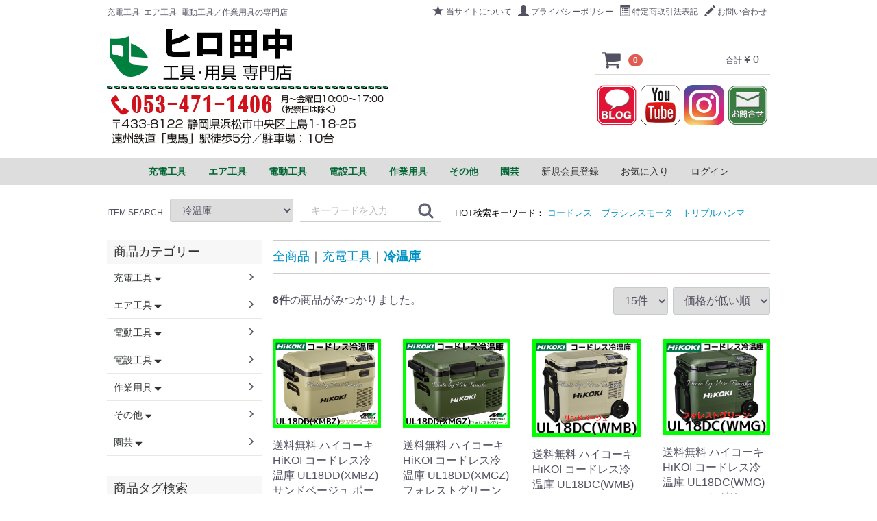

--- FILE ---
content_type: text/html; charset=UTF-8
request_url: https://hirotanaka.com/products/list?category_id=212
body_size: 19045
content:
<!doctype html>
<html lang="ja">
<head>
<meta charset="utf-8">
<meta http-equiv="X-UA-Compatible" content="IE=edge">


<title>冷温庫 / ヒロ田中　工具･用具 専門店</title>

<meta name="viewport" content="width=device-width, initial-scale=1">
<link rel="icon" href="/html/template/default/img/common/favicon.ico">
<link rel="stylesheet" href="/html/template/default/css/style.css?v=3.0.16">
<link rel="stylesheet" href="/html/template/default/css/slick.css?v=3.0.16">
<link rel="stylesheet" href="/html/template/default/css/default.css?v=3.0.16">
<link rel="stylesheet" href="/html/template/default/css/design/000/style.css">
<link rel="stylesheet" href="/html/template/default/css/hirotanakastyle.css">
<!-- for original theme CSS -->

<script src="https://ajax.googleapis.com/ajax/libs/jquery/1.11.3/jquery.min.js"></script>
<script>window.jQuery || document.write('<script src="/html/template/default/js/vendor/jquery-1.11.3.min.js?v=3.0.16"><\/script>')</script>
<link rel="stylesheet" href="/html/template/default/js/vendor/jquery.colorbox/colorbox.css">
<script src="/html/template/default/js/vendor/jquery.colorbox/jquery.colorbox-min.js"></script>
<script type="text/javascript">
	$(document).ready(function() {
		$(".cbox").colorbox({maxWidth:'100%',maxHeight:'100%',speed:'200'});
		$(".cbox_map").colorbox({width:"90%", height:"90%", iframe:true});
		$(".cbox_postage").colorbox({width:"80%", height:"80%", iframe:true});
	});
</script>






</head>
<body id="page_product_list" class="product_page">

<div id="wrapper">
    <header id="header">
		<div id="bg_bar_globalmenu"></div>
        <div class="container-fluid inner">
                                                            <!-- ▼ロゴ -->
            			<div class="header_logo_area">
				<p class="copy pc">充電工具･エア工具･電動工具／作業用具の専門店</p>
                <div class="header_logo"><a href="https://hirotanaka.com/"><img src="/html/template/default/img/common/header_logo.jpg" /></a></div>
			</div>
        <!-- ▲ロゴ -->
    <!-- ▼カゴの中 -->
                        <!--▼ヘッダーメニュー-->
<div id="header_menu_area">
	<ul class="header_menu_link">
		<li>
			<a href="https://hirotanaka.com/help/about">
				<span class="cb glyphicon glyphicon-star"></span>当サイトについて
			</a>
		</li>
		<li>
			<a href="https://hirotanaka.com/help/privacy">
				<span class="cb glyphicon glyphicon-user"></span>プライバシーポリシー
			</a>
		</li>
		<li>
			<a href="https://hirotanaka.com/help/tradelaw">
				<span class="cb glyphicon glyphicon-list-alt"></span>特定商取引法表記
			</a>
		</li>
		<li>
			<a href="https://hirotanaka.com/contact">
				<span class="cb glyphicon glyphicon-pencil"></span>お問い合わせ
			</a>
		</li>
	</ul>
</div>
<!--▼カゴの中-->
<div id="cart_area">
    <p class="clearfix cart-trigger"><a href="#cart">
            <svg class="cb cb-shopping-cart">
                <use xlink:href="#cb-shopping-cart"/>
            </svg>
            <span class="badge">0</span>
            <svg class="cb cb-close">
                <use xlink:href="#cb-close"/>
            </svg>
        </a>
        <span class="cart_price pc">合計 <span class="price">¥ 0</span></span></p>


<div class="clear20"></div>
<div class="header_sns_icon_wrapper clearfix">
    <a href="https://ameblo.jp/hirotanaka1964/" target="_blank">
         <img src="/html/template/default/img/common/sns_icon_100/sns_icon_blog.png">
    </a>
    <a href="https://www.youtube.com/user/HitachiKoKiChannel" target="_blank">
         <img src="/html/template/default/img/common/sns_icon_100/sns_icon_youtube.png">
    </a>
    <a href="https://www.instagram.com/hiro_tanaka1964/" target="_blank">
         <img src="/html/template/default/img/common/sns_icon_100/insta_icon.png">
    </a>
    <a href="https://hirotanaka.com/contact">
         <img src="/html/template/default/img/common/sns_icon_100/sns_icon_toiawase.png">
    </a>
</div>




    <div id="cart" class="cart">
        <div class="inner">
                                                    <div class="btn_area">
                    <div class="message">
                        <p class="errormsg bg-danger" style="margin-bottom: 20px;">
                            現在カート内に<br>商品はございません。
                        </p>
                    </div>
                </div>
                    </div>
    </div>
</div>
                <!-- ▲カゴの中 -->
    <!-- ▼商品検索 -->
                        <div class="drawer_block pc header_bottom_area">
    <div id="search" class="search">
        <form method="get" id="searchform" action="/products/list">
            <div class="search_inner">
				<div class="item_search">ITEM SEARCH</div>
                <select id="category_id" name="category_id" class="form-control"><option value="">全ての商品</option><option value="7">充電工具</option><option value="245">　ポータブルスポットクーラー</option><option value="238">　空気入れ</option><option value="235">　ポータブル電源</option><option value="231">　コーキングガン</option><option value="225">　ファン・扇風機・サーキュレーター</option><option value="221">　ヒートガン・ホットエアガン</option><option value="219">　サーチライト</option><option value="228">　　トーチライト</option><option value="220">　　ワークライト(作業灯)</option><option value="218">　クリーナ</option><option value="216">　タッカ</option><option value="214">　ラジオ</option><option value="212" selected="selected">　冷温庫</option><option value="227">　　ケトル</option><option value="208">　空調服</option><option value="241">　　ペルチェベスト</option><option value="209">　　バッテリー+ファンユニット</option><option value="207">　グリースガン</option><option value="204">　トリマ</option><option value="229">　　ボードトリマ</option><option value="203">　かくはん機</option><option value="200">　ドリル</option><option value="201">　　振動ドリル</option><option value="202">　ルータ</option><option value="185">　コンクリートバイブレータ</option><option value="177">　タイルパッチ</option><option value="86">　釘打機</option><option value="247">　　連結ねじドライバ</option><option value="89">　　フィニッシュネイラ</option><option value="88">　　ピンネイラ</option><option value="87">　　タッカ</option><option value="8">　締付け･穴あけ･ハツリ</option><option value="240">　　コードレス静音インパクトドライバ</option><option value="186">　　コードレスコーナインパクトドライバ</option><option value="184">　　コードレスボード用ドライバ</option><option value="15">　　コードレスインパクトドライバ</option><option value="58">　　コードレスインパクトレンチ</option><option value="14">　　コードレスドライバドリル</option><option value="59">　　コードレス振動ドライバドリル</option><option value="13">　　コードレスインパクトレンチ</option><option value="57">　　コードレスロータリハンマドリル</option><option value="60">　　コードレスハンマドリル</option><option value="9">　研削・研磨</option><option value="237">　　コードレス面取り機</option><option value="232">　　コードレスベルトサンダ</option><option value="211">　　コードレスハンドグラインダ</option><option value="41">　　コードレスかんな</option><option value="16">　　コードレスディスクグラインダ</option><option value="12">　集塵･ブロワ</option><option value="233">　　集じん機</option><option value="230">　　エアダスタ</option><option value="18">　　コードレスブロワ</option><option value="17">　　コードレスクリーナ</option><option value="11">　切断･曲げ･圧着</option><option value="210">　　コードレスボードカッタ</option><option value="176">　　コードレス鉄筋カットベンダ</option><option value="158">　　コードレス丸のこ</option><option value="78">　　コードレス卓上スライド丸のこ</option><option value="74">　　コードレスマルチツール</option><option value="70">　　コードレスシャー</option><option value="29">　　コードレスニブラ</option><option value="28">　　コードレス圧着機</option><option value="27">　　コードレス鉄筋カッタ</option><option value="26">　　コードレス全ネジカッタ</option><option value="213">　　コードレスチップソー切断機</option><option value="25">　　コードレスチップソーカッタ</option><option value="24">　　コードレスロータリバンドソー</option><option value="23">　　コードレスジグソー</option><option value="22">　　コードレスナイフカッタ</option><option value="21">　　コードレス集塵丸のこ</option><option value="20">　　コードレスセーバソー</option><option value="19">　　コードレスチェンソー</option><option value="10">　切削･ホゾ穴</option><option value="226">　　ランダムサンダ</option><option value="83">　園芸</option><option value="246">　　カルチベータアタッチメント</option><option value="156">　　草刈機</option><option value="84">　　コードレス植木バリカン</option><option value="36">エア工具</option><option value="43">　コンプレッサ</option><option value="40">　高圧ねじ打機</option><option value="39">　高圧釘打機</option><option value="49">　　釘打機</option><option value="52">　　ピン釘打機</option><option value="51">　　仕上釘打機(フィニッシュ)</option><option value="50">　　フロア用釘打機</option><option value="55">　　タッカ</option><option value="56">　　エアインパクトドライバ</option><option value="85">　高圧エアドライバ</option><option value="35">電動工具</option><option value="61">　締付け・穴あけ</option><option value="66">　　磁気ボール盤</option><option value="65">　　ボード用ドライバ</option><option value="64">　　インパクトレンチ</option><option value="63">　　ロータリハンマドリル</option><option value="62">　　ハンマドリル</option><option value="53">　切削・ホゾ穴</option><option value="81">　　かんな</option><option value="153">　　　自動カンナ</option><option value="152">　　　手押しカンナ</option><option value="54">　　角のみ</option><option value="37">　切断･曲げ･圧着</option><option value="205">　　バンドソー</option><option value="75">　　マルチツール</option><option value="45">　　ロータリバンドソー</option><option value="38">　　卓上スライド丸のこ</option><option value="47">　　丸のこ</option><option value="48">　　カットベンダ</option><option value="46">　　セーバソー</option><option value="71">　　チップソーカッタ</option><option value="72">　　高速切断機</option><option value="73">　　チップソー切断機</option><option value="76">　　ジグソー</option><option value="77">　　集じん丸のこ</option><option value="79">　　ベンチ丸のこ</option><option value="80">　　テーブル丸のこ</option><option value="67">　集じん・ブロワ</option><option value="68">　　集じん機</option><option value="69">　　ブロワ</option><option value="33">電設工具</option><option value="187">　冷凍・空調・配管工具</option><option value="196">　　真空ポンプ</option><option value="195">　　フルオロカーボン回収装置</option><option value="194">　　冷媒回収用ボンベ</option><option value="193">　　空気センサー付温度計</option><option value="192">　　ゲージマニホールド</option><option value="191">　　チャージングスケール</option><option value="190">　　サーモグラフィカメラ</option><option value="189">　　赤外線検知</option><option value="188">　　ラチェットベンダーセット</option><option value="183">　ケーブルマスター</option><option value="182">　インバータボックス</option><option value="181">　パワーボール</option><option value="179">　電気工事士技能試験工具セット</option><option value="96">　作業工具</option><option value="98">　　Cチャンカッター</option><option value="97">　　Mバーカッター</option><option value="99">　　ダウンライトMバーカッター</option><option value="105">　　ケーブルカッター</option><option value="134">　　　ラチェットケーブルカッター</option><option value="104">　　ワイヤーカッター</option><option value="135">　　ワイヤーロープカッター</option><option value="170">　　パンチャー</option><option value="140">　　M＆Cカッター</option><option value="117">　　サスペンダープラス</option><option value="115">　　安全帯</option><option value="206">　　　ワークポジショニング用ベルト</option><option value="141">　　　サスペンダープラス</option><option value="118">　　保安用品</option><option value="119">　　　コーンバーテープ</option><option value="120">　　　テープキーパー</option><option value="42">　圧着工具</option><option value="90">　　ハンドプレス</option><option value="91">　通線・入線工具</option><option value="169">　　ハイベル</option><option value="168">　　吊り金車</option><option value="161">　　スーパーイエロー</option><option value="163">　　　下水管用スポンジ</option><option value="162">　　　下水管用ブラシ</option><option value="128">　　リール</option><option value="133">　　　ケーブルリール</option><option value="132">　　　CD管リール</option><option value="131">　　　電線リール</option><option value="130">　　　VAリール</option><option value="129">　　　ロープリール</option><option value="124">　　Vターンテーブル</option><option value="102">　　バケットランナー</option><option value="106">　　SHランナー</option><option value="103">　　ハンガー誘導具</option><option value="125">　　ドラム</option><option value="126">　　　ドラムローラー</option><option value="127">　　　台車ドラムコロ</option><option value="93">　　スネークライン</option><option value="92">　　Jetライン</option><option value="166">　　　よりもどし</option><option value="136">　　ジョイントライン</option><option value="139">　　　スルーラインジョイント</option><option value="138">　　　ジョイントラインスネーク</option><option value="137">　　　ジョイントラインDX</option><option value="121">　　カーボンキャッチャー</option><option value="116">　　通線収納ケース</option><option value="94">　充電油圧式マルチ工具</option><option value="95">　手動油圧圧着工具</option><option value="164">　ケーブルウインチ</option><option value="167">　　ケーブルグリップ</option><option value="165">　　電動ウインチ用ロープ</option><option value="32">作業用具</option><option value="199">　電熱パッド</option><option value="197">　空調服</option><option value="142">　脚立</option><option value="143">　　脚部伸縮式脚立</option><option value="144">　足場板</option><option value="145">　　スノコ式伸縮足場板</option><option value="146">　足場台</option><option value="147">　　脚部伸縮式足場台</option><option value="148">　折りたたみ式台車</option><option value="151">　ウインチ</option><option value="44">　レーザー墨出し器</option><option value="234">　　シャープグリーンレーザー</option><option value="172">　　ブルーグリーンレーザー</option><option value="149">　　グリーンレーザー</option><option value="30">その他</option><option value="244">　保護メガネ</option><option value="180">　ホールソー</option><option value="243">　木造住宅用鉛直度矯正器</option><option value="242">　ゴーグル</option><option value="222">　アルコールチェッカー</option><option value="217">　インバータ発電機</option><option value="215">　LEDライト</option><option value="198">　除菌スタンド</option><option value="178">　台車</option><option value="173">　安全サポート</option><option value="239">　　クレーン用ゴンドラ</option><option value="236">　　ネッククーラー</option><option value="175">　　フルハーネス用ランヤード</option><option value="174">　　フルハーネス</option><option value="171">　アクティブバックPRO</option><option value="160">　シャワー・混合栓</option><option value="157">　ぼんでん(上棟品)</option><option value="154">　モータ</option><option value="159">　ヘルメット</option><option value="31">園芸</option><option value="150">　高圧洗浄機</option><option value="82">　エンジンブロワ</option><option value="155">　エンジン刈払機</option></select>
                <div class="input_search clearfix">
                    <input type="search" id="name" name="name" maxlength="50" placeholder="キーワードを入力" class="form-control" />
                    <button type="submit" class="bt_search"><svg class="cb cb-search"><use xlink:href="#cb-search" /></svg></button>
                </div>
				<div class="word_search">
					<span class="hot">HOT検索キーワード：</span>
															<a href="https://hirotanaka.com/products/list?category_id=&name=コードレス">コードレス</a>
															<a href="https://hirotanaka.com/products/list?category_id=&name=ブラシレスモータ">ブラシレスモータ</a>
															<a href="https://hirotanaka.com/products/list?category_id=&name=トリプルハンマ">トリプルハンマ</a>
															<a href="https://hirotanaka.com/products/list?category_id=&name="></a>
															<a href="https://hirotanaka.com/products/list?category_id=&name="></a>
				</div>
            </div>
            <div class="extra-form">
                                                                                                    </div>
        </form>
    </div>
</div>
                <!-- ▲商品検索 -->
    <!-- ▼ログイン -->
                        

    <div id="member" class="member drawer_block pc">
        <ul class="member_link category-nav">

							    <li class="category_list">
        <a href="https://hirotanaka.com/products/list?category_id=7">
           <strong> 充電工具</strong>
        </a>
                    <ul>
                                    <li class="category_list">
        <a href="https://hirotanaka.com/products/list?category_id=245">
           <strong> ポータブルスポットクーラー</strong>
        </a>
            </li>

                                    <li class="category_list">
        <a href="https://hirotanaka.com/products/list?category_id=238">
           <strong> 空気入れ</strong>
        </a>
            </li>

                                    <li class="category_list">
        <a href="https://hirotanaka.com/products/list?category_id=235">
           <strong> ポータブル電源</strong>
        </a>
            </li>

                                    <li class="category_list">
        <a href="https://hirotanaka.com/products/list?category_id=231">
           <strong> コーキングガン</strong>
        </a>
            </li>

                                    <li class="category_list">
        <a href="https://hirotanaka.com/products/list?category_id=225">
           <strong> ファン・扇風機・サーキュレーター</strong>
        </a>
            </li>

                                    <li class="category_list">
        <a href="https://hirotanaka.com/products/list?category_id=221">
           <strong> ヒートガン・ホットエアガン</strong>
        </a>
            </li>

                                    <li class="category_list">
        <a href="https://hirotanaka.com/products/list?category_id=219">
           <strong> サーチライト</strong>
        </a>
                    <ul>
                                    <li class="category_list">
        <a href="https://hirotanaka.com/products/list?category_id=228">
           <strong> トーチライト</strong>
        </a>
            </li>

                                    <li class="category_list">
        <a href="https://hirotanaka.com/products/list?category_id=220">
           <strong> ワークライト(作業灯)</strong>
        </a>
            </li>

                        </ul>
            </li>

                                    <li class="category_list">
        <a href="https://hirotanaka.com/products/list?category_id=218">
           <strong> クリーナ</strong>
        </a>
            </li>

                                    <li class="category_list">
        <a href="https://hirotanaka.com/products/list?category_id=216">
           <strong> タッカ</strong>
        </a>
            </li>

                                    <li class="category_list">
        <a href="https://hirotanaka.com/products/list?category_id=214">
           <strong> ラジオ</strong>
        </a>
            </li>

                                    <li class="category_list">
        <a href="https://hirotanaka.com/products/list?category_id=212">
           <strong> 冷温庫</strong>
        </a>
                    <ul>
                                    <li class="category_list">
        <a href="https://hirotanaka.com/products/list?category_id=227">
           <strong> ケトル</strong>
        </a>
            </li>

                        </ul>
            </li>

                                    <li class="category_list">
        <a href="https://hirotanaka.com/products/list?category_id=208">
           <strong> 空調服</strong>
        </a>
                    <ul>
                                    <li class="category_list">
        <a href="https://hirotanaka.com/products/list?category_id=241">
           <strong> ペルチェベスト</strong>
        </a>
            </li>

                                    <li class="category_list">
        <a href="https://hirotanaka.com/products/list?category_id=209">
           <strong> バッテリー+ファンユニット</strong>
        </a>
            </li>

                        </ul>
            </li>

                                    <li class="category_list">
        <a href="https://hirotanaka.com/products/list?category_id=207">
           <strong> グリースガン</strong>
        </a>
            </li>

                                    <li class="category_list">
        <a href="https://hirotanaka.com/products/list?category_id=204">
           <strong> トリマ</strong>
        </a>
                    <ul>
                                    <li class="category_list">
        <a href="https://hirotanaka.com/products/list?category_id=229">
           <strong> ボードトリマ</strong>
        </a>
            </li>

                        </ul>
            </li>

                                    <li class="category_list">
        <a href="https://hirotanaka.com/products/list?category_id=203">
           <strong> かくはん機</strong>
        </a>
            </li>

                                    <li class="category_list">
        <a href="https://hirotanaka.com/products/list?category_id=200">
           <strong> ドリル</strong>
        </a>
                    <ul>
                                    <li class="category_list">
        <a href="https://hirotanaka.com/products/list?category_id=201">
           <strong> 振動ドリル</strong>
        </a>
            </li>

                        </ul>
            </li>

                                    <li class="category_list">
        <a href="https://hirotanaka.com/products/list?category_id=202">
           <strong> ルータ</strong>
        </a>
            </li>

                                    <li class="category_list">
        <a href="https://hirotanaka.com/products/list?category_id=185">
           <strong> コンクリートバイブレータ</strong>
        </a>
            </li>

                                    <li class="category_list">
        <a href="https://hirotanaka.com/products/list?category_id=177">
           <strong> タイルパッチ</strong>
        </a>
            </li>

                                    <li class="category_list">
        <a href="https://hirotanaka.com/products/list?category_id=86">
           <strong> 釘打機</strong>
        </a>
                    <ul>
                                    <li class="category_list">
        <a href="https://hirotanaka.com/products/list?category_id=247">
           <strong> 連結ねじドライバ</strong>
        </a>
            </li>

                                    <li class="category_list">
        <a href="https://hirotanaka.com/products/list?category_id=89">
           <strong> フィニッシュネイラ</strong>
        </a>
            </li>

                                    <li class="category_list">
        <a href="https://hirotanaka.com/products/list?category_id=88">
           <strong> ピンネイラ</strong>
        </a>
            </li>

                                    <li class="category_list">
        <a href="https://hirotanaka.com/products/list?category_id=87">
           <strong> タッカ</strong>
        </a>
            </li>

                        </ul>
            </li>

                                    <li class="category_list">
        <a href="https://hirotanaka.com/products/list?category_id=8">
           <strong> 締付け･穴あけ･ハツリ</strong>
        </a>
                    <ul>
                                    <li class="category_list">
        <a href="https://hirotanaka.com/products/list?category_id=240">
           <strong> コードレス静音インパクトドライバ</strong>
        </a>
            </li>

                                    <li class="category_list">
        <a href="https://hirotanaka.com/products/list?category_id=186">
           <strong> コードレスコーナインパクトドライバ</strong>
        </a>
            </li>

                                    <li class="category_list">
        <a href="https://hirotanaka.com/products/list?category_id=184">
           <strong> コードレスボード用ドライバ</strong>
        </a>
            </li>

                                    <li class="category_list">
        <a href="https://hirotanaka.com/products/list?category_id=15">
           <strong> コードレスインパクトドライバ</strong>
        </a>
            </li>

                                    <li class="category_list">
        <a href="https://hirotanaka.com/products/list?category_id=58">
           <strong> コードレスインパクトレンチ</strong>
        </a>
            </li>

                                    <li class="category_list">
        <a href="https://hirotanaka.com/products/list?category_id=14">
           <strong> コードレスドライバドリル</strong>
        </a>
            </li>

                                    <li class="category_list">
        <a href="https://hirotanaka.com/products/list?category_id=59">
           <strong> コードレス振動ドライバドリル</strong>
        </a>
            </li>

                                    <li class="category_list">
        <a href="https://hirotanaka.com/products/list?category_id=13">
           <strong> コードレスインパクトレンチ</strong>
        </a>
            </li>

                                    <li class="category_list">
        <a href="https://hirotanaka.com/products/list?category_id=57">
           <strong> コードレスロータリハンマドリル</strong>
        </a>
            </li>

                                    <li class="category_list">
        <a href="https://hirotanaka.com/products/list?category_id=60">
           <strong> コードレスハンマドリル</strong>
        </a>
            </li>

                        </ul>
            </li>

                                    <li class="category_list">
        <a href="https://hirotanaka.com/products/list?category_id=9">
           <strong> 研削・研磨</strong>
        </a>
                    <ul>
                                    <li class="category_list">
        <a href="https://hirotanaka.com/products/list?category_id=237">
           <strong> コードレス面取り機</strong>
        </a>
            </li>

                                    <li class="category_list">
        <a href="https://hirotanaka.com/products/list?category_id=232">
           <strong> コードレスベルトサンダ</strong>
        </a>
            </li>

                                    <li class="category_list">
        <a href="https://hirotanaka.com/products/list?category_id=211">
           <strong> コードレスハンドグラインダ</strong>
        </a>
            </li>

                                    <li class="category_list">
        <a href="https://hirotanaka.com/products/list?category_id=41">
           <strong> コードレスかんな</strong>
        </a>
            </li>

                                    <li class="category_list">
        <a href="https://hirotanaka.com/products/list?category_id=16">
           <strong> コードレスディスクグラインダ</strong>
        </a>
            </li>

                        </ul>
            </li>

                                    <li class="category_list">
        <a href="https://hirotanaka.com/products/list?category_id=12">
           <strong> 集塵･ブロワ</strong>
        </a>
                    <ul>
                                    <li class="category_list">
        <a href="https://hirotanaka.com/products/list?category_id=233">
           <strong> 集じん機</strong>
        </a>
            </li>

                                    <li class="category_list">
        <a href="https://hirotanaka.com/products/list?category_id=230">
           <strong> エアダスタ</strong>
        </a>
            </li>

                                    <li class="category_list">
        <a href="https://hirotanaka.com/products/list?category_id=18">
           <strong> コードレスブロワ</strong>
        </a>
            </li>

                                    <li class="category_list">
        <a href="https://hirotanaka.com/products/list?category_id=17">
           <strong> コードレスクリーナ</strong>
        </a>
            </li>

                        </ul>
            </li>

                                    <li class="category_list">
        <a href="https://hirotanaka.com/products/list?category_id=11">
           <strong> 切断･曲げ･圧着</strong>
        </a>
                    <ul>
                                    <li class="category_list">
        <a href="https://hirotanaka.com/products/list?category_id=210">
           <strong> コードレスボードカッタ</strong>
        </a>
            </li>

                                    <li class="category_list">
        <a href="https://hirotanaka.com/products/list?category_id=176">
           <strong> コードレス鉄筋カットベンダ</strong>
        </a>
            </li>

                                    <li class="category_list">
        <a href="https://hirotanaka.com/products/list?category_id=158">
           <strong> コードレス丸のこ</strong>
        </a>
            </li>

                                    <li class="category_list">
        <a href="https://hirotanaka.com/products/list?category_id=78">
           <strong> コードレス卓上スライド丸のこ</strong>
        </a>
            </li>

                                    <li class="category_list">
        <a href="https://hirotanaka.com/products/list?category_id=74">
           <strong> コードレスマルチツール</strong>
        </a>
            </li>

                                    <li class="category_list">
        <a href="https://hirotanaka.com/products/list?category_id=70">
           <strong> コードレスシャー</strong>
        </a>
            </li>

                                    <li class="category_list">
        <a href="https://hirotanaka.com/products/list?category_id=29">
           <strong> コードレスニブラ</strong>
        </a>
            </li>

                                    <li class="category_list">
        <a href="https://hirotanaka.com/products/list?category_id=28">
           <strong> コードレス圧着機</strong>
        </a>
            </li>

                                    <li class="category_list">
        <a href="https://hirotanaka.com/products/list?category_id=27">
           <strong> コードレス鉄筋カッタ</strong>
        </a>
            </li>

                                    <li class="category_list">
        <a href="https://hirotanaka.com/products/list?category_id=26">
           <strong> コードレス全ネジカッタ</strong>
        </a>
            </li>

                                    <li class="category_list">
        <a href="https://hirotanaka.com/products/list?category_id=213">
           <strong> コードレスチップソー切断機</strong>
        </a>
            </li>

                                    <li class="category_list">
        <a href="https://hirotanaka.com/products/list?category_id=25">
           <strong> コードレスチップソーカッタ</strong>
        </a>
            </li>

                                    <li class="category_list">
        <a href="https://hirotanaka.com/products/list?category_id=24">
           <strong> コードレスロータリバンドソー</strong>
        </a>
            </li>

                                    <li class="category_list">
        <a href="https://hirotanaka.com/products/list?category_id=23">
           <strong> コードレスジグソー</strong>
        </a>
            </li>

                                    <li class="category_list">
        <a href="https://hirotanaka.com/products/list?category_id=22">
           <strong> コードレスナイフカッタ</strong>
        </a>
            </li>

                                    <li class="category_list">
        <a href="https://hirotanaka.com/products/list?category_id=21">
           <strong> コードレス集塵丸のこ</strong>
        </a>
            </li>

                                    <li class="category_list">
        <a href="https://hirotanaka.com/products/list?category_id=20">
           <strong> コードレスセーバソー</strong>
        </a>
            </li>

                                    <li class="category_list">
        <a href="https://hirotanaka.com/products/list?category_id=19">
           <strong> コードレスチェンソー</strong>
        </a>
            </li>

                        </ul>
            </li>

                                    <li class="category_list">
        <a href="https://hirotanaka.com/products/list?category_id=10">
           <strong> 切削･ホゾ穴</strong>
        </a>
                    <ul>
                                    <li class="category_list">
        <a href="https://hirotanaka.com/products/list?category_id=226">
           <strong> ランダムサンダ</strong>
        </a>
            </li>

                        </ul>
            </li>

                                    <li class="category_list">
        <a href="https://hirotanaka.com/products/list?category_id=83">
           <strong> 園芸</strong>
        </a>
                    <ul>
                                    <li class="category_list">
        <a href="https://hirotanaka.com/products/list?category_id=246">
           <strong> カルチベータアタッチメント</strong>
        </a>
            </li>

                                    <li class="category_list">
        <a href="https://hirotanaka.com/products/list?category_id=156">
           <strong> 草刈機</strong>
        </a>
            </li>

                                    <li class="category_list">
        <a href="https://hirotanaka.com/products/list?category_id=84">
           <strong> コードレス植木バリカン</strong>
        </a>
            </li>

                        </ul>
            </li>

                        </ul>
            </li>

							    <li class="category_list">
        <a href="https://hirotanaka.com/products/list?category_id=36">
           <strong> エア工具</strong>
        </a>
                    <ul>
                                    <li class="category_list">
        <a href="https://hirotanaka.com/products/list?category_id=43">
           <strong> コンプレッサ</strong>
        </a>
            </li>

                                    <li class="category_list">
        <a href="https://hirotanaka.com/products/list?category_id=40">
           <strong> 高圧ねじ打機</strong>
        </a>
            </li>

                                    <li class="category_list">
        <a href="https://hirotanaka.com/products/list?category_id=39">
           <strong> 高圧釘打機</strong>
        </a>
                    <ul>
                                    <li class="category_list">
        <a href="https://hirotanaka.com/products/list?category_id=49">
           <strong> 釘打機</strong>
        </a>
            </li>

                                    <li class="category_list">
        <a href="https://hirotanaka.com/products/list?category_id=52">
           <strong> ピン釘打機</strong>
        </a>
            </li>

                                    <li class="category_list">
        <a href="https://hirotanaka.com/products/list?category_id=51">
           <strong> 仕上釘打機(フィニッシュ)</strong>
        </a>
            </li>

                                    <li class="category_list">
        <a href="https://hirotanaka.com/products/list?category_id=50">
           <strong> フロア用釘打機</strong>
        </a>
            </li>

                                    <li class="category_list">
        <a href="https://hirotanaka.com/products/list?category_id=55">
           <strong> タッカ</strong>
        </a>
            </li>

                                    <li class="category_list">
        <a href="https://hirotanaka.com/products/list?category_id=56">
           <strong> エアインパクトドライバ</strong>
        </a>
            </li>

                        </ul>
            </li>

                                    <li class="category_list">
        <a href="https://hirotanaka.com/products/list?category_id=85">
           <strong> 高圧エアドライバ</strong>
        </a>
            </li>

                        </ul>
            </li>

							    <li class="category_list">
        <a href="https://hirotanaka.com/products/list?category_id=35">
           <strong> 電動工具</strong>
        </a>
                    <ul>
                                    <li class="category_list">
        <a href="https://hirotanaka.com/products/list?category_id=61">
           <strong> 締付け・穴あけ</strong>
        </a>
                    <ul>
                                    <li class="category_list">
        <a href="https://hirotanaka.com/products/list?category_id=66">
           <strong> 磁気ボール盤</strong>
        </a>
            </li>

                                    <li class="category_list">
        <a href="https://hirotanaka.com/products/list?category_id=65">
           <strong> ボード用ドライバ</strong>
        </a>
            </li>

                                    <li class="category_list">
        <a href="https://hirotanaka.com/products/list?category_id=64">
           <strong> インパクトレンチ</strong>
        </a>
            </li>

                                    <li class="category_list">
        <a href="https://hirotanaka.com/products/list?category_id=63">
           <strong> ロータリハンマドリル</strong>
        </a>
            </li>

                                    <li class="category_list">
        <a href="https://hirotanaka.com/products/list?category_id=62">
           <strong> ハンマドリル</strong>
        </a>
            </li>

                        </ul>
            </li>

                                    <li class="category_list">
        <a href="https://hirotanaka.com/products/list?category_id=53">
           <strong> 切削・ホゾ穴</strong>
        </a>
                    <ul>
                                    <li class="category_list">
        <a href="https://hirotanaka.com/products/list?category_id=81">
           <strong> かんな</strong>
        </a>
                    <ul>
                                    <li class="category_list">
        <a href="https://hirotanaka.com/products/list?category_id=153">
           <strong> 自動カンナ</strong>
        </a>
            </li>

                                    <li class="category_list">
        <a href="https://hirotanaka.com/products/list?category_id=152">
           <strong> 手押しカンナ</strong>
        </a>
            </li>

                        </ul>
            </li>

                                    <li class="category_list">
        <a href="https://hirotanaka.com/products/list?category_id=54">
           <strong> 角のみ</strong>
        </a>
            </li>

                        </ul>
            </li>

                                    <li class="category_list">
        <a href="https://hirotanaka.com/products/list?category_id=37">
           <strong> 切断･曲げ･圧着</strong>
        </a>
                    <ul>
                                    <li class="category_list">
        <a href="https://hirotanaka.com/products/list?category_id=205">
           <strong> バンドソー</strong>
        </a>
            </li>

                                    <li class="category_list">
        <a href="https://hirotanaka.com/products/list?category_id=75">
           <strong> マルチツール</strong>
        </a>
            </li>

                                    <li class="category_list">
        <a href="https://hirotanaka.com/products/list?category_id=45">
           <strong> ロータリバンドソー</strong>
        </a>
            </li>

                                    <li class="category_list">
        <a href="https://hirotanaka.com/products/list?category_id=38">
           <strong> 卓上スライド丸のこ</strong>
        </a>
            </li>

                                    <li class="category_list">
        <a href="https://hirotanaka.com/products/list?category_id=47">
           <strong> 丸のこ</strong>
        </a>
            </li>

                                    <li class="category_list">
        <a href="https://hirotanaka.com/products/list?category_id=48">
           <strong> カットベンダ</strong>
        </a>
            </li>

                                    <li class="category_list">
        <a href="https://hirotanaka.com/products/list?category_id=46">
           <strong> セーバソー</strong>
        </a>
            </li>

                                    <li class="category_list">
        <a href="https://hirotanaka.com/products/list?category_id=71">
           <strong> チップソーカッタ</strong>
        </a>
            </li>

                                    <li class="category_list">
        <a href="https://hirotanaka.com/products/list?category_id=72">
           <strong> 高速切断機</strong>
        </a>
            </li>

                                    <li class="category_list">
        <a href="https://hirotanaka.com/products/list?category_id=73">
           <strong> チップソー切断機</strong>
        </a>
            </li>

                                    <li class="category_list">
        <a href="https://hirotanaka.com/products/list?category_id=76">
           <strong> ジグソー</strong>
        </a>
            </li>

                                    <li class="category_list">
        <a href="https://hirotanaka.com/products/list?category_id=77">
           <strong> 集じん丸のこ</strong>
        </a>
            </li>

                                    <li class="category_list">
        <a href="https://hirotanaka.com/products/list?category_id=79">
           <strong> ベンチ丸のこ</strong>
        </a>
            </li>

                                    <li class="category_list">
        <a href="https://hirotanaka.com/products/list?category_id=80">
           <strong> テーブル丸のこ</strong>
        </a>
            </li>

                        </ul>
            </li>

                                    <li class="category_list">
        <a href="https://hirotanaka.com/products/list?category_id=67">
           <strong> 集じん・ブロワ</strong>
        </a>
                    <ul>
                                    <li class="category_list">
        <a href="https://hirotanaka.com/products/list?category_id=68">
           <strong> 集じん機</strong>
        </a>
            </li>

                                    <li class="category_list">
        <a href="https://hirotanaka.com/products/list?category_id=69">
           <strong> ブロワ</strong>
        </a>
            </li>

                        </ul>
            </li>

                        </ul>
            </li>

							    <li class="category_list">
        <a href="https://hirotanaka.com/products/list?category_id=33">
           <strong> 電設工具</strong>
        </a>
                    <ul>
                                    <li class="category_list">
        <a href="https://hirotanaka.com/products/list?category_id=187">
           <strong> 冷凍・空調・配管工具</strong>
        </a>
                    <ul>
                                    <li class="category_list">
        <a href="https://hirotanaka.com/products/list?category_id=196">
           <strong> 真空ポンプ</strong>
        </a>
            </li>

                                    <li class="category_list">
        <a href="https://hirotanaka.com/products/list?category_id=195">
           <strong> フルオロカーボン回収装置</strong>
        </a>
            </li>

                                    <li class="category_list">
        <a href="https://hirotanaka.com/products/list?category_id=194">
           <strong> 冷媒回収用ボンベ</strong>
        </a>
            </li>

                                    <li class="category_list">
        <a href="https://hirotanaka.com/products/list?category_id=193">
           <strong> 空気センサー付温度計</strong>
        </a>
            </li>

                                    <li class="category_list">
        <a href="https://hirotanaka.com/products/list?category_id=192">
           <strong> ゲージマニホールド</strong>
        </a>
            </li>

                                    <li class="category_list">
        <a href="https://hirotanaka.com/products/list?category_id=191">
           <strong> チャージングスケール</strong>
        </a>
            </li>

                                    <li class="category_list">
        <a href="https://hirotanaka.com/products/list?category_id=190">
           <strong> サーモグラフィカメラ</strong>
        </a>
            </li>

                                    <li class="category_list">
        <a href="https://hirotanaka.com/products/list?category_id=189">
           <strong> 赤外線検知</strong>
        </a>
            </li>

                                    <li class="category_list">
        <a href="https://hirotanaka.com/products/list?category_id=188">
           <strong> ラチェットベンダーセット</strong>
        </a>
            </li>

                        </ul>
            </li>

                                    <li class="category_list">
        <a href="https://hirotanaka.com/products/list?category_id=183">
           <strong> ケーブルマスター</strong>
        </a>
            </li>

                                    <li class="category_list">
        <a href="https://hirotanaka.com/products/list?category_id=182">
           <strong> インバータボックス</strong>
        </a>
            </li>

                                    <li class="category_list">
        <a href="https://hirotanaka.com/products/list?category_id=181">
           <strong> パワーボール</strong>
        </a>
            </li>

                                    <li class="category_list">
        <a href="https://hirotanaka.com/products/list?category_id=179">
           <strong> 電気工事士技能試験工具セット</strong>
        </a>
            </li>

                                    <li class="category_list">
        <a href="https://hirotanaka.com/products/list?category_id=96">
           <strong> 作業工具</strong>
        </a>
                    <ul>
                                    <li class="category_list">
        <a href="https://hirotanaka.com/products/list?category_id=98">
           <strong> Cチャンカッター</strong>
        </a>
            </li>

                                    <li class="category_list">
        <a href="https://hirotanaka.com/products/list?category_id=97">
           <strong> Mバーカッター</strong>
        </a>
            </li>

                                    <li class="category_list">
        <a href="https://hirotanaka.com/products/list?category_id=99">
           <strong> ダウンライトMバーカッター</strong>
        </a>
            </li>

                                    <li class="category_list">
        <a href="https://hirotanaka.com/products/list?category_id=105">
           <strong> ケーブルカッター</strong>
        </a>
                    <ul>
                                    <li class="category_list">
        <a href="https://hirotanaka.com/products/list?category_id=134">
           <strong> ラチェットケーブルカッター</strong>
        </a>
            </li>

                        </ul>
            </li>

                                    <li class="category_list">
        <a href="https://hirotanaka.com/products/list?category_id=104">
           <strong> ワイヤーカッター</strong>
        </a>
            </li>

                                    <li class="category_list">
        <a href="https://hirotanaka.com/products/list?category_id=135">
           <strong> ワイヤーロープカッター</strong>
        </a>
            </li>

                                    <li class="category_list">
        <a href="https://hirotanaka.com/products/list?category_id=170">
           <strong> パンチャー</strong>
        </a>
            </li>

                                    <li class="category_list">
        <a href="https://hirotanaka.com/products/list?category_id=140">
           <strong> M＆Cカッター</strong>
        </a>
            </li>

                                    <li class="category_list">
        <a href="https://hirotanaka.com/products/list?category_id=117">
           <strong> サスペンダープラス</strong>
        </a>
            </li>

                                    <li class="category_list">
        <a href="https://hirotanaka.com/products/list?category_id=115">
           <strong> 安全帯</strong>
        </a>
                    <ul>
                                    <li class="category_list">
        <a href="https://hirotanaka.com/products/list?category_id=206">
           <strong> ワークポジショニング用ベルト</strong>
        </a>
            </li>

                                    <li class="category_list">
        <a href="https://hirotanaka.com/products/list?category_id=141">
           <strong> サスペンダープラス</strong>
        </a>
            </li>

                        </ul>
            </li>

                                    <li class="category_list">
        <a href="https://hirotanaka.com/products/list?category_id=118">
           <strong> 保安用品</strong>
        </a>
                    <ul>
                                    <li class="category_list">
        <a href="https://hirotanaka.com/products/list?category_id=119">
           <strong> コーンバーテープ</strong>
        </a>
            </li>

                                    <li class="category_list">
        <a href="https://hirotanaka.com/products/list?category_id=120">
           <strong> テープキーパー</strong>
        </a>
            </li>

                        </ul>
            </li>

                        </ul>
            </li>

                                    <li class="category_list">
        <a href="https://hirotanaka.com/products/list?category_id=42">
           <strong> 圧着工具</strong>
        </a>
                    <ul>
                                    <li class="category_list">
        <a href="https://hirotanaka.com/products/list?category_id=90">
           <strong> ハンドプレス</strong>
        </a>
            </li>

                        </ul>
            </li>

                                    <li class="category_list">
        <a href="https://hirotanaka.com/products/list?category_id=91">
           <strong> 通線・入線工具</strong>
        </a>
                    <ul>
                                    <li class="category_list">
        <a href="https://hirotanaka.com/products/list?category_id=169">
           <strong> ハイベル</strong>
        </a>
            </li>

                                    <li class="category_list">
        <a href="https://hirotanaka.com/products/list?category_id=168">
           <strong> 吊り金車</strong>
        </a>
            </li>

                                    <li class="category_list">
        <a href="https://hirotanaka.com/products/list?category_id=161">
           <strong> スーパーイエロー</strong>
        </a>
                    <ul>
                                    <li class="category_list">
        <a href="https://hirotanaka.com/products/list?category_id=163">
           <strong> 下水管用スポンジ</strong>
        </a>
            </li>

                                    <li class="category_list">
        <a href="https://hirotanaka.com/products/list?category_id=162">
           <strong> 下水管用ブラシ</strong>
        </a>
            </li>

                        </ul>
            </li>

                                    <li class="category_list">
        <a href="https://hirotanaka.com/products/list?category_id=128">
           <strong> リール</strong>
        </a>
                    <ul>
                                    <li class="category_list">
        <a href="https://hirotanaka.com/products/list?category_id=133">
           <strong> ケーブルリール</strong>
        </a>
            </li>

                                    <li class="category_list">
        <a href="https://hirotanaka.com/products/list?category_id=132">
           <strong> CD管リール</strong>
        </a>
            </li>

                                    <li class="category_list">
        <a href="https://hirotanaka.com/products/list?category_id=131">
           <strong> 電線リール</strong>
        </a>
            </li>

                                    <li class="category_list">
        <a href="https://hirotanaka.com/products/list?category_id=130">
           <strong> VAリール</strong>
        </a>
            </li>

                                    <li class="category_list">
        <a href="https://hirotanaka.com/products/list?category_id=129">
           <strong> ロープリール</strong>
        </a>
            </li>

                        </ul>
            </li>

                                    <li class="category_list">
        <a href="https://hirotanaka.com/products/list?category_id=124">
           <strong> Vターンテーブル</strong>
        </a>
            </li>

                                    <li class="category_list">
        <a href="https://hirotanaka.com/products/list?category_id=102">
           <strong> バケットランナー</strong>
        </a>
            </li>

                                    <li class="category_list">
        <a href="https://hirotanaka.com/products/list?category_id=106">
           <strong> SHランナー</strong>
        </a>
            </li>

                                    <li class="category_list">
        <a href="https://hirotanaka.com/products/list?category_id=103">
           <strong> ハンガー誘導具</strong>
        </a>
            </li>

                                    <li class="category_list">
        <a href="https://hirotanaka.com/products/list?category_id=125">
           <strong> ドラム</strong>
        </a>
                    <ul>
                                    <li class="category_list">
        <a href="https://hirotanaka.com/products/list?category_id=126">
           <strong> ドラムローラー</strong>
        </a>
            </li>

                                    <li class="category_list">
        <a href="https://hirotanaka.com/products/list?category_id=127">
           <strong> 台車ドラムコロ</strong>
        </a>
            </li>

                        </ul>
            </li>

                                    <li class="category_list">
        <a href="https://hirotanaka.com/products/list?category_id=93">
           <strong> スネークライン</strong>
        </a>
            </li>

                                    <li class="category_list">
        <a href="https://hirotanaka.com/products/list?category_id=92">
           <strong> Jetライン</strong>
        </a>
                    <ul>
                                    <li class="category_list">
        <a href="https://hirotanaka.com/products/list?category_id=166">
           <strong> よりもどし</strong>
        </a>
            </li>

                        </ul>
            </li>

                                    <li class="category_list">
        <a href="https://hirotanaka.com/products/list?category_id=136">
           <strong> ジョイントライン</strong>
        </a>
                    <ul>
                                    <li class="category_list">
        <a href="https://hirotanaka.com/products/list?category_id=139">
           <strong> スルーラインジョイント</strong>
        </a>
            </li>

                                    <li class="category_list">
        <a href="https://hirotanaka.com/products/list?category_id=138">
           <strong> ジョイントラインスネーク</strong>
        </a>
            </li>

                                    <li class="category_list">
        <a href="https://hirotanaka.com/products/list?category_id=137">
           <strong> ジョイントラインDX</strong>
        </a>
            </li>

                        </ul>
            </li>

                                    <li class="category_list">
        <a href="https://hirotanaka.com/products/list?category_id=121">
           <strong> カーボンキャッチャー</strong>
        </a>
            </li>

                                    <li class="category_list">
        <a href="https://hirotanaka.com/products/list?category_id=116">
           <strong> 通線収納ケース</strong>
        </a>
            </li>

                        </ul>
            </li>

                                    <li class="category_list">
        <a href="https://hirotanaka.com/products/list?category_id=94">
           <strong> 充電油圧式マルチ工具</strong>
        </a>
            </li>

                                    <li class="category_list">
        <a href="https://hirotanaka.com/products/list?category_id=95">
           <strong> 手動油圧圧着工具</strong>
        </a>
            </li>

                                    <li class="category_list">
        <a href="https://hirotanaka.com/products/list?category_id=164">
           <strong> ケーブルウインチ</strong>
        </a>
                    <ul>
                                    <li class="category_list">
        <a href="https://hirotanaka.com/products/list?category_id=167">
           <strong> ケーブルグリップ</strong>
        </a>
            </li>

                                    <li class="category_list">
        <a href="https://hirotanaka.com/products/list?category_id=165">
           <strong> 電動ウインチ用ロープ</strong>
        </a>
            </li>

                        </ul>
            </li>

                        </ul>
            </li>

							    <li class="category_list">
        <a href="https://hirotanaka.com/products/list?category_id=32">
           <strong> 作業用具</strong>
        </a>
                    <ul>
                                    <li class="category_list">
        <a href="https://hirotanaka.com/products/list?category_id=199">
           <strong> 電熱パッド</strong>
        </a>
            </li>

                                    <li class="category_list">
        <a href="https://hirotanaka.com/products/list?category_id=197">
           <strong> 空調服</strong>
        </a>
            </li>

                                    <li class="category_list">
        <a href="https://hirotanaka.com/products/list?category_id=142">
           <strong> 脚立</strong>
        </a>
                    <ul>
                                    <li class="category_list">
        <a href="https://hirotanaka.com/products/list?category_id=143">
           <strong> 脚部伸縮式脚立</strong>
        </a>
            </li>

                        </ul>
            </li>

                                    <li class="category_list">
        <a href="https://hirotanaka.com/products/list?category_id=144">
           <strong> 足場板</strong>
        </a>
                    <ul>
                                    <li class="category_list">
        <a href="https://hirotanaka.com/products/list?category_id=145">
           <strong> スノコ式伸縮足場板</strong>
        </a>
            </li>

                        </ul>
            </li>

                                    <li class="category_list">
        <a href="https://hirotanaka.com/products/list?category_id=146">
           <strong> 足場台</strong>
        </a>
                    <ul>
                                    <li class="category_list">
        <a href="https://hirotanaka.com/products/list?category_id=147">
           <strong> 脚部伸縮式足場台</strong>
        </a>
            </li>

                        </ul>
            </li>

                                    <li class="category_list">
        <a href="https://hirotanaka.com/products/list?category_id=148">
           <strong> 折りたたみ式台車</strong>
        </a>
            </li>

                                    <li class="category_list">
        <a href="https://hirotanaka.com/products/list?category_id=151">
           <strong> ウインチ</strong>
        </a>
            </li>

                                    <li class="category_list">
        <a href="https://hirotanaka.com/products/list?category_id=44">
           <strong> レーザー墨出し器</strong>
        </a>
                    <ul>
                                    <li class="category_list">
        <a href="https://hirotanaka.com/products/list?category_id=234">
           <strong> シャープグリーンレーザー</strong>
        </a>
            </li>

                                    <li class="category_list">
        <a href="https://hirotanaka.com/products/list?category_id=172">
           <strong> ブルーグリーンレーザー</strong>
        </a>
            </li>

                                    <li class="category_list">
        <a href="https://hirotanaka.com/products/list?category_id=149">
           <strong> グリーンレーザー</strong>
        </a>
            </li>

                        </ul>
            </li>

                        </ul>
            </li>

							    <li class="category_list">
        <a href="https://hirotanaka.com/products/list?category_id=30">
           <strong> その他</strong>
        </a>
                    <ul>
                                    <li class="category_list">
        <a href="https://hirotanaka.com/products/list?category_id=244">
           <strong> 保護メガネ</strong>
        </a>
            </li>

                                    <li class="category_list">
        <a href="https://hirotanaka.com/products/list?category_id=180">
           <strong> ホールソー</strong>
        </a>
            </li>

                                    <li class="category_list">
        <a href="https://hirotanaka.com/products/list?category_id=243">
           <strong> 木造住宅用鉛直度矯正器</strong>
        </a>
            </li>

                                    <li class="category_list">
        <a href="https://hirotanaka.com/products/list?category_id=242">
           <strong> ゴーグル</strong>
        </a>
            </li>

                                    <li class="category_list">
        <a href="https://hirotanaka.com/products/list?category_id=222">
           <strong> アルコールチェッカー</strong>
        </a>
            </li>

                                    <li class="category_list">
        <a href="https://hirotanaka.com/products/list?category_id=217">
           <strong> インバータ発電機</strong>
        </a>
            </li>

                                    <li class="category_list">
        <a href="https://hirotanaka.com/products/list?category_id=215">
           <strong> LEDライト</strong>
        </a>
            </li>

                                    <li class="category_list">
        <a href="https://hirotanaka.com/products/list?category_id=198">
           <strong> 除菌スタンド</strong>
        </a>
            </li>

                                    <li class="category_list">
        <a href="https://hirotanaka.com/products/list?category_id=178">
           <strong> 台車</strong>
        </a>
            </li>

                                    <li class="category_list">
        <a href="https://hirotanaka.com/products/list?category_id=173">
           <strong> 安全サポート</strong>
        </a>
                    <ul>
                                    <li class="category_list">
        <a href="https://hirotanaka.com/products/list?category_id=239">
           <strong> クレーン用ゴンドラ</strong>
        </a>
            </li>

                                    <li class="category_list">
        <a href="https://hirotanaka.com/products/list?category_id=236">
           <strong> ネッククーラー</strong>
        </a>
            </li>

                                    <li class="category_list">
        <a href="https://hirotanaka.com/products/list?category_id=175">
           <strong> フルハーネス用ランヤード</strong>
        </a>
            </li>

                                    <li class="category_list">
        <a href="https://hirotanaka.com/products/list?category_id=174">
           <strong> フルハーネス</strong>
        </a>
            </li>

                        </ul>
            </li>

                                    <li class="category_list">
        <a href="https://hirotanaka.com/products/list?category_id=171">
           <strong> アクティブバックPRO</strong>
        </a>
            </li>

                                    <li class="category_list">
        <a href="https://hirotanaka.com/products/list?category_id=160">
           <strong> シャワー・混合栓</strong>
        </a>
            </li>

                                    <li class="category_list">
        <a href="https://hirotanaka.com/products/list?category_id=157">
           <strong> ぼんでん(上棟品)</strong>
        </a>
            </li>

                                    <li class="category_list">
        <a href="https://hirotanaka.com/products/list?category_id=154">
           <strong> モータ</strong>
        </a>
            </li>

                                    <li class="category_list">
        <a href="https://hirotanaka.com/products/list?category_id=159">
           <strong> ヘルメット</strong>
        </a>
            </li>

                        </ul>
            </li>

							    <li class="category_list">
        <a href="https://hirotanaka.com/products/list?category_id=31">
           <strong> 園芸</strong>
        </a>
                    <ul>
                                    <li class="category_list">
        <a href="https://hirotanaka.com/products/list?category_id=150">
           <strong> 高圧洗浄機</strong>
        </a>
            </li>

                                    <li class="category_list">
        <a href="https://hirotanaka.com/products/list?category_id=82">
           <strong> エンジンブロワ</strong>
        </a>
            </li>

                                    <li class="category_list">
        <a href="https://hirotanaka.com/products/list?category_id=155">
           <strong> エンジン刈払機</strong>
        </a>
            </li>

                        </ul>
            </li>

			
            <li>
                <a href="https://hirotanaka.com/entry">新規会員登録</a>
            </li>
                            <li><a href="https://hirotanaka.com/mypage/favorite">お気に入り</a></li>
                        <li>
                <a href="https://hirotanaka.com/mypage/login">ログイン</a>
            </li>
        </ul>
    </div>

                <!-- ▲ログイン -->

                                                    <p id="btn_menu"><a class="nav-trigger" href="#nav">Menu<span></span></a></p>
        </div>
    </header>

    <div id="contents" class="theme_side_left">
	
		<div id="bg_height_header_search" class="pc"></div>

        <div id="contents_top">
                                            </div>

        <div class="container-fluid inner">
		
            			
			<div id="main">
                                                
                <div id="main_middle">
                            <form name="form1" id="form1" method="get" action="?">
        <input type="hidden" id="mode" name="mode" />                                                                                                                                                                                                                                                                                                                <input type="hidden" value="212" id="category_id" name="category_id" />
                                                                                                                                                                                                                                                                                                                                                                                                                                                                                                                                                                                                                                                                                                                                                                                                                                                                                                                                                                                                                                                                                                                                                                                                                                                                                                                                                                                                                                                                                                                                                                                                                                                                                                                                                                                                                                                                                                                                                                                                                                                                                                                                                                                                                                                                                                                                                                                                                                                                                                                                                                                                                                                                                                                                                                                                                                                                                                                                                                                                                                                                                                                                                                                                                                                                                                                                                                                                                                                                                                                                                                                                                                                                                                                                                                                                                                                                                                                                                                                                                                                                                                                                                                                                                                                                                                                                                                                                                                                                                                                                                                                                                                                                                                                                                                                                                                                                                                                                                                                                                                                                                                                                                                                                                                                        <input type="hidden" value="" id="product_tag_id" name="product_tag_id" /><input type="hidden" id="name" name="name" maxlength="50" /><input type="hidden" id="pageno" name="pageno" />                                            <input type="hidden" value="15" id="disp_number" name="disp_number" />
                                                                                                                                <input type="hidden" value="1" id="orderby" name="orderby" />
                                                                                                        
    </form>
    <!-- ▼topicpath▼ -->
    <div id="topicpath" class="row">
        <ol id="list_header_menu">
            <li><a href="https://hirotanaka.com/products/list">全商品</a></li>
                                                <li><a href="https://hirotanaka.com/products/list?category_id=7">充電工具</a></li>
                                    <li><a href="https://hirotanaka.com/products/list?category_id=212">冷温庫</a></li>
                                                            </ol>
    </div>
    <!-- ▲topicpath▲ -->

						
    <div id="result_info_box" class="row">
        <form name="page_navi_top" id="page_navi_top" action="?">
                        <p id="result_info_box__item_count" class="intro col-sm-6"><strong><span id="productscount">8</span>件</strong>の商品がみつかりました。
            </p>

            <div id="result_info_box__menu_box" class="col-sm-6 no-padding">
                <ul id="result_info_box__menu" class="pagenumberarea clearfix">
                    <li id="result_info_box__disp_menu">
                        <select id="" name="disp_number" onchange="javascript:fnChangeDispNumber(this.value);" class="form-control"><option value="15">15件</option><option value="30">30件</option><option value="50">50件</option></select>
                    </li>
                    <li id="result_info_box__order_menu">
                        <select id="" name="orderby" onchange="javascript:fnChangeOrderBy(this.value);" class="form-control"><option value="1">価格が低い順</option><option value="3">価格が高い順</option><option value="2">新着順</option><option value="4">おすすめ順</option></select>
                    </li>
                </ul>
            </div>

            
                                </form>
    </div>

    <!-- ▼item_list▼ -->
    <div id="item_list">
        <div class="row no-padding">
                            <div id="result_list_box--818" class="col-sm-3 col-xs-6">
                    <div id="result_list__item--818" class="product_item">
                        <a href="https://hirotanaka.com/products/detail/818">
                            <div id="result_list__image--818" class="item_photo">
                                <img src="/html/upload/save_image/0613201143_64884eef36b41.jpg">
                            </div>
                            <dl id="result_list__detail--818">
                                <dt id="result_list__name--818" class="item_name">送料無料 ハイコーキ HiKOI コードレス冷温庫 UL18DD(XMBZ) サンドベージュ ポータブル 10.5L 現場作業 アウトドア 充電式 安心と信頼 正規取扱店出品</dt>
                                                                                                    <dd id="result_list__price02_inc_tax--818" class="item_price">¥ 72,820</dd>
                                                                                                                            </dl>
                        </a>
                    </div>
                </div>
                            <div id="result_list_box--817" class="col-sm-3 col-xs-6">
                    <div id="result_list__item--817" class="product_item">
                        <a href="https://hirotanaka.com/products/detail/817">
                            <div id="result_list__image--817" class="item_photo">
                                <img src="/html/upload/save_image/0613200901_64884e4d44491.jpg">
                            </div>
                            <dl id="result_list__detail--817">
                                <dt id="result_list__name--817" class="item_name">送料無料 ハイコーキ HiKOI コードレス冷温庫 UL18DD(XMGZ) フォレストグリーン ポータブル 10.5L 現場作業 アウトドア 充電式 安心と信頼 正規取扱店出品</dt>
                                                                                                    <dd id="result_list__price02_inc_tax--817" class="item_price">¥ 72,820</dd>
                                                                                                                            </dl>
                        </a>
                    </div>
                </div>
                            <div id="result_list_box--739" class="col-sm-3 col-xs-6">
                    <div id="result_list__item--739" class="product_item">
                        <a href="https://hirotanaka.com/products/detail/739">
                            <div id="result_list__image--739" class="item_photo">
                                <img src="/html/upload/save_image/0610082930_62a2825a166b0.jpg">
                            </div>
                            <dl id="result_list__detail--739">
                                <dt id="result_list__name--739" class="item_name">送料無料 ハイコーキ HiKOI コードレス冷温庫 UL18DC(WMB) サンドベージュ ポータブル 現場作業 アウトドア 充電式 安心と信頼 正規取扱店出品</dt>
                                                                                                    <dd id="result_list__price02_inc_tax--739" class="item_price">¥ 80,300</dd>
                                                                                                                            </dl>
                        </a>
                    </div>
                </div>
                            <div id="result_list_box--738" class="col-sm-3 col-xs-6">
                    <div id="result_list__item--738" class="product_item">
                        <a href="https://hirotanaka.com/products/detail/738">
                            <div id="result_list__image--738" class="item_photo">
                                <img src="/html/upload/save_image/0610082123_62a280735dde7.jpg">
                            </div>
                            <dl id="result_list__detail--738">
                                <dt id="result_list__name--738" class="item_name">送料無料 ハイコーキ HiKOI コードレス冷温庫 UL18DC(WMG) フォレストグリーン ポータブル 現場作業 アウトドア 充電式 安心と信頼 正規取扱店出品</dt>
                                                                                                    <dd id="result_list__price02_inc_tax--738" class="item_price">¥ 80,300</dd>
                                                                                                                            </dl>
                        </a>
                    </div>
                </div>
                            <div id="result_list_box--791" class="col-sm-3 col-xs-6">
                    <div id="result_list__item--791" class="product_item">
                        <a href="https://hirotanaka.com/products/detail/791">
                            <div id="result_list__image--791" class="item_photo">
                                <img src="/html/upload/save_image/0201173439_63da241f5bb7a.jpg">
                            </div>
                            <dl id="result_list__detail--791">
                                <dt id="result_list__name--791" class="item_name">送料無料 ハイコーキ HiKOI コードレス冷温庫 UL18DBA(WMBZ) サンドベージュ 電池付 ポータブル 現場作業 アウトドア 充電式 安心と信頼 正規取扱店出品</dt>
                                                                                                    <dd id="result_list__price02_inc_tax--791" class="item_price">¥ 88,000</dd>
                                                                                                                            </dl>
                        </a>
                    </div>
                </div>
                            <div id="result_list_box--790" class="col-sm-3 col-xs-6">
                    <div id="result_list__item--790" class="product_item">
                        <a href="https://hirotanaka.com/products/detail/790">
                            <div id="result_list__image--790" class="item_photo">
                                <img src="/html/upload/save_image/0201172931_63da22eb6c415.jpg">
                            </div>
                            <dl id="result_list__detail--790">
                                <dt id="result_list__name--790" class="item_name">送料無料 ハイコーキ HiKOI コードレス冷温庫 UL18DBA(WMGZ) フォレストグリーン 電池付 ポータブル 現場作業 アウトドア 充電式 安心と信頼 正規取扱店出品</dt>
                                                                                                    <dd id="result_list__price02_inc_tax--790" class="item_price">¥ 88,000</dd>
                                                                                                                            </dl>
                        </a>
                    </div>
                </div>
                            <div id="result_list_box--834" class="col-sm-3 col-xs-6">
                    <div id="result_list__item--834" class="product_item">
                        <a href="https://hirotanaka.com/products/detail/834">
                            <div id="result_list__image--834" class="item_photo">
                                <img src="/html/upload/save_image/0711094511_64aca6179a857.jpg">
                            </div>
                            <dl id="result_list__detail--834">
                                <dt id="result_list__name--834" class="item_name">ハイコーキ HiKOI コードレス冷温庫 UL18DE(WMBZ) サンドベージュ 大容積36L 電池付 ポータブル 現場作業 アウトドア 充電式 安心と信頼 正規取扱店出品</dt>
                                                                                                    <dd id="result_list__price02_inc_tax--834" class="item_price">¥ 106,150</dd>
                                                                                                                            </dl>
                        </a>
                    </div>
                </div>
                            <div id="result_list_box--833" class="col-sm-3 col-xs-6">
                    <div id="result_list__item--833" class="product_item">
                        <a href="https://hirotanaka.com/products/detail/833">
                            <div id="result_list__image--833" class="item_photo">
                                <img src="/html/upload/save_image/0711093836_64aca48cc70a0.jpg">
                            </div>
                            <dl id="result_list__detail--833">
                                <dt id="result_list__name--833" class="item_name">ハイコーキ HiKOI コードレス冷温庫 UL18DE(WMGZ) フォレストグリーン 大容積36L 電池付 ポータブル 現場作業 アウトドア 充電式 安心と信頼 正規取扱店出品</dt>
                                                                                                    <dd id="result_list__price02_inc_tax--833" class="item_price">¥ 106,150</dd>
                                                                                                                            </dl>
                        </a>
                    </div>
                </div>
                    </div>

    </div>
    <!-- ▲item_list▲ -->
                
                        </div>

                                                            </div>

                                        <div id="side_left" class="side">
                                            <!-- ▼カテゴリ -->
                        
<nav id="category" class="bottom30">
	<h2 class="heading11 title">商品カテゴリー</h2>
    <ul class="category-nav">
                <li>
					<a class="submenuheader">充電工具</a>
			<span class="submenuheader_link"><a href="https://hirotanaka.com/products/list?category_id=7"><span class="glyphicon glyphicon-menu-right"></span></a></span>
		        							<div class="subul">
				<ul>
										    <li>
					<a href="https://hirotanaka.com/products/list?category_id=245">
				ポータブルスポットクーラー
			</a>
		            </li>

										    <li>
					<a href="https://hirotanaka.com/products/list?category_id=238">
				空気入れ
			</a>
		            </li>

										    <li>
					<a href="https://hirotanaka.com/products/list?category_id=235">
				ポータブル電源
			</a>
		            </li>

										    <li>
					<a href="https://hirotanaka.com/products/list?category_id=231">
				コーキングガン
			</a>
		            </li>

										    <li>
					<a href="https://hirotanaka.com/products/list?category_id=225">
				ファン・扇風機・サーキュレーター
			</a>
		            </li>

										    <li>
					<a href="https://hirotanaka.com/products/list?category_id=221">
				ヒートガン・ホットエアガン
			</a>
		            </li>

										    <li>
					<a href="https://hirotanaka.com/products/list?category_id=219">
				サーチライト
			</a>
		        							<ul>
										    <li>
					<a href="https://hirotanaka.com/products/list?category_id=228">
				トーチライト
			</a>
		            </li>

										    <li>
					<a href="https://hirotanaka.com/products/list?category_id=220">
				ワークライト(作業灯)
			</a>
		            </li>

								</ul>
					    </li>

										    <li>
					<a href="https://hirotanaka.com/products/list?category_id=218">
				クリーナ
			</a>
		            </li>

										    <li>
					<a href="https://hirotanaka.com/products/list?category_id=216">
				タッカ
			</a>
		            </li>

										    <li>
					<a href="https://hirotanaka.com/products/list?category_id=214">
				ラジオ
			</a>
		            </li>

										    <li>
					<a class="attention" href="https://hirotanaka.com/products/list?category_id=212">
				冷温庫
			</a>
		        							<ul>
										    <li>
					<a href="https://hirotanaka.com/products/list?category_id=227">
				ケトル
			</a>
		            </li>

								</ul>
					    </li>

										    <li>
					<a href="https://hirotanaka.com/products/list?category_id=208">
				空調服
			</a>
		        							<ul>
										    <li>
					<a href="https://hirotanaka.com/products/list?category_id=241">
				ペルチェベスト
			</a>
		            </li>

										    <li>
					<a href="https://hirotanaka.com/products/list?category_id=209">
				バッテリー+ファンユニット
			</a>
		            </li>

								</ul>
					    </li>

										    <li>
					<a href="https://hirotanaka.com/products/list?category_id=207">
				グリースガン
			</a>
		            </li>

										    <li>
					<a href="https://hirotanaka.com/products/list?category_id=204">
				トリマ
			</a>
		        							<ul>
										    <li>
					<a href="https://hirotanaka.com/products/list?category_id=229">
				ボードトリマ
			</a>
		            </li>

								</ul>
					    </li>

										    <li>
					<a href="https://hirotanaka.com/products/list?category_id=203">
				かくはん機
			</a>
		            </li>

										    <li>
					<a href="https://hirotanaka.com/products/list?category_id=200">
				ドリル
			</a>
		        							<ul>
										    <li>
					<a href="https://hirotanaka.com/products/list?category_id=201">
				振動ドリル
			</a>
		            </li>

								</ul>
					    </li>

										    <li>
					<a href="https://hirotanaka.com/products/list?category_id=202">
				ルータ
			</a>
		            </li>

										    <li>
					<a href="https://hirotanaka.com/products/list?category_id=185">
				コンクリートバイブレータ
			</a>
		            </li>

										    <li>
					<a href="https://hirotanaka.com/products/list?category_id=177">
				タイルパッチ
			</a>
		            </li>

										    <li>
					<a href="https://hirotanaka.com/products/list?category_id=86">
				釘打機
			</a>
		        							<ul>
										    <li>
					<a href="https://hirotanaka.com/products/list?category_id=247">
				連結ねじドライバ
			</a>
		            </li>

										    <li>
					<a href="https://hirotanaka.com/products/list?category_id=89">
				フィニッシュネイラ
			</a>
		            </li>

										    <li>
					<a href="https://hirotanaka.com/products/list?category_id=88">
				ピンネイラ
			</a>
		            </li>

										    <li>
					<a href="https://hirotanaka.com/products/list?category_id=87">
				タッカ
			</a>
		            </li>

								</ul>
					    </li>

										    <li>
					<a href="https://hirotanaka.com/products/list?category_id=8">
				締付け･穴あけ･ハツリ
			</a>
		        							<ul>
										    <li>
					<a href="https://hirotanaka.com/products/list?category_id=240">
				コードレス静音インパクトドライバ
			</a>
		            </li>

										    <li>
					<a href="https://hirotanaka.com/products/list?category_id=186">
				コードレスコーナインパクトドライバ
			</a>
		            </li>

										    <li>
					<a href="https://hirotanaka.com/products/list?category_id=184">
				コードレスボード用ドライバ
			</a>
		            </li>

										    <li>
					<a href="https://hirotanaka.com/products/list?category_id=15">
				コードレスインパクトドライバ
			</a>
		            </li>

										    <li>
					<a href="https://hirotanaka.com/products/list?category_id=58">
				コードレスインパクトレンチ
			</a>
		            </li>

										    <li>
					<a href="https://hirotanaka.com/products/list?category_id=14">
				コードレスドライバドリル
			</a>
		            </li>

										    <li>
					<a href="https://hirotanaka.com/products/list?category_id=59">
				コードレス振動ドライバドリル
			</a>
		            </li>

										    <li>
					<a href="https://hirotanaka.com/products/list?category_id=13">
				コードレスインパクトレンチ
			</a>
		            </li>

										    <li>
					<a href="https://hirotanaka.com/products/list?category_id=57">
				コードレスロータリハンマドリル
			</a>
		            </li>

										    <li>
					<a href="https://hirotanaka.com/products/list?category_id=60">
				コードレスハンマドリル
			</a>
		            </li>

								</ul>
					    </li>

										    <li>
					<a href="https://hirotanaka.com/products/list?category_id=9">
				研削・研磨
			</a>
		        							<ul>
										    <li>
					<a href="https://hirotanaka.com/products/list?category_id=237">
				コードレス面取り機
			</a>
		            </li>

										    <li>
					<a href="https://hirotanaka.com/products/list?category_id=232">
				コードレスベルトサンダ
			</a>
		            </li>

										    <li>
					<a href="https://hirotanaka.com/products/list?category_id=211">
				コードレスハンドグラインダ
			</a>
		            </li>

										    <li>
					<a href="https://hirotanaka.com/products/list?category_id=41">
				コードレスかんな
			</a>
		            </li>

										    <li>
					<a href="https://hirotanaka.com/products/list?category_id=16">
				コードレスディスクグラインダ
			</a>
		            </li>

								</ul>
					    </li>

										    <li>
					<a href="https://hirotanaka.com/products/list?category_id=12">
				集塵･ブロワ
			</a>
		        							<ul>
										    <li>
					<a href="https://hirotanaka.com/products/list?category_id=233">
				集じん機
			</a>
		            </li>

										    <li>
					<a href="https://hirotanaka.com/products/list?category_id=230">
				エアダスタ
			</a>
		            </li>

										    <li>
					<a href="https://hirotanaka.com/products/list?category_id=18">
				コードレスブロワ
			</a>
		            </li>

										    <li>
					<a href="https://hirotanaka.com/products/list?category_id=17">
				コードレスクリーナ
			</a>
		            </li>

								</ul>
					    </li>

										    <li>
					<a href="https://hirotanaka.com/products/list?category_id=11">
				切断･曲げ･圧着
			</a>
		        							<ul>
										    <li>
					<a href="https://hirotanaka.com/products/list?category_id=210">
				コードレスボードカッタ
			</a>
		            </li>

										    <li>
					<a href="https://hirotanaka.com/products/list?category_id=176">
				コードレス鉄筋カットベンダ
			</a>
		            </li>

										    <li>
					<a href="https://hirotanaka.com/products/list?category_id=158">
				コードレス丸のこ
			</a>
		            </li>

										    <li>
					<a href="https://hirotanaka.com/products/list?category_id=78">
				コードレス卓上スライド丸のこ
			</a>
		            </li>

										    <li>
					<a href="https://hirotanaka.com/products/list?category_id=74">
				コードレスマルチツール
			</a>
		            </li>

										    <li>
					<a href="https://hirotanaka.com/products/list?category_id=70">
				コードレスシャー
			</a>
		            </li>

										    <li>
					<a href="https://hirotanaka.com/products/list?category_id=29">
				コードレスニブラ
			</a>
		            </li>

										    <li>
					<a href="https://hirotanaka.com/products/list?category_id=28">
				コードレス圧着機
			</a>
		            </li>

										    <li>
					<a href="https://hirotanaka.com/products/list?category_id=27">
				コードレス鉄筋カッタ
			</a>
		            </li>

										    <li>
					<a href="https://hirotanaka.com/products/list?category_id=26">
				コードレス全ネジカッタ
			</a>
		            </li>

										    <li>
					<a href="https://hirotanaka.com/products/list?category_id=213">
				コードレスチップソー切断機
			</a>
		            </li>

										    <li>
					<a href="https://hirotanaka.com/products/list?category_id=25">
				コードレスチップソーカッタ
			</a>
		            </li>

										    <li>
					<a href="https://hirotanaka.com/products/list?category_id=24">
				コードレスロータリバンドソー
			</a>
		            </li>

										    <li>
					<a href="https://hirotanaka.com/products/list?category_id=23">
				コードレスジグソー
			</a>
		            </li>

										    <li>
					<a href="https://hirotanaka.com/products/list?category_id=22">
				コードレスナイフカッタ
			</a>
		            </li>

										    <li>
					<a href="https://hirotanaka.com/products/list?category_id=21">
				コードレス集塵丸のこ
			</a>
		            </li>

										    <li>
					<a href="https://hirotanaka.com/products/list?category_id=20">
				コードレスセーバソー
			</a>
		            </li>

										    <li>
					<a href="https://hirotanaka.com/products/list?category_id=19">
				コードレスチェンソー
			</a>
		            </li>

								</ul>
					    </li>

										    <li>
					<a href="https://hirotanaka.com/products/list?category_id=10">
				切削･ホゾ穴
			</a>
		        							<ul>
										    <li>
					<a href="https://hirotanaka.com/products/list?category_id=226">
				ランダムサンダ
			</a>
		            </li>

								</ul>
					    </li>

										    <li>
					<a href="https://hirotanaka.com/products/list?category_id=83">
				園芸
			</a>
		        							<ul>
										    <li>
					<a href="https://hirotanaka.com/products/list?category_id=246">
				カルチベータアタッチメント
			</a>
		            </li>

										    <li>
					<a href="https://hirotanaka.com/products/list?category_id=156">
				草刈機
			</a>
		            </li>

										    <li>
					<a href="https://hirotanaka.com/products/list?category_id=84">
				コードレス植木バリカン
			</a>
		            </li>

								</ul>
					    </li>

								</ul>
				</div>
					    </li>

                <li>
					<a class="submenuheader">エア工具</a>
			<span class="submenuheader_link"><a href="https://hirotanaka.com/products/list?category_id=36"><span class="glyphicon glyphicon-menu-right"></span></a></span>
		        							<div class="subul">
				<ul>
										    <li>
					<a href="https://hirotanaka.com/products/list?category_id=43">
				コンプレッサ
			</a>
		            </li>

										    <li>
					<a href="https://hirotanaka.com/products/list?category_id=40">
				高圧ねじ打機
			</a>
		            </li>

										    <li>
					<a href="https://hirotanaka.com/products/list?category_id=39">
				高圧釘打機
			</a>
		        							<ul>
										    <li>
					<a href="https://hirotanaka.com/products/list?category_id=49">
				釘打機
			</a>
		            </li>

										    <li>
					<a href="https://hirotanaka.com/products/list?category_id=52">
				ピン釘打機
			</a>
		            </li>

										    <li>
					<a href="https://hirotanaka.com/products/list?category_id=51">
				仕上釘打機(フィニッシュ)
			</a>
		            </li>

										    <li>
					<a href="https://hirotanaka.com/products/list?category_id=50">
				フロア用釘打機
			</a>
		            </li>

										    <li>
					<a href="https://hirotanaka.com/products/list?category_id=55">
				タッカ
			</a>
		            </li>

										    <li>
					<a href="https://hirotanaka.com/products/list?category_id=56">
				エアインパクトドライバ
			</a>
		            </li>

								</ul>
					    </li>

										    <li>
					<a href="https://hirotanaka.com/products/list?category_id=85">
				高圧エアドライバ
			</a>
		            </li>

								</ul>
				</div>
					    </li>

                <li>
					<a class="submenuheader">電動工具</a>
			<span class="submenuheader_link"><a href="https://hirotanaka.com/products/list?category_id=35"><span class="glyphicon glyphicon-menu-right"></span></a></span>
		        							<div class="subul">
				<ul>
										    <li>
					<a href="https://hirotanaka.com/products/list?category_id=61">
				締付け・穴あけ
			</a>
		        							<ul>
										    <li>
					<a href="https://hirotanaka.com/products/list?category_id=66">
				磁気ボール盤
			</a>
		            </li>

										    <li>
					<a href="https://hirotanaka.com/products/list?category_id=65">
				ボード用ドライバ
			</a>
		            </li>

										    <li>
					<a href="https://hirotanaka.com/products/list?category_id=64">
				インパクトレンチ
			</a>
		            </li>

										    <li>
					<a href="https://hirotanaka.com/products/list?category_id=63">
				ロータリハンマドリル
			</a>
		            </li>

										    <li>
					<a href="https://hirotanaka.com/products/list?category_id=62">
				ハンマドリル
			</a>
		            </li>

								</ul>
					    </li>

										    <li>
					<a href="https://hirotanaka.com/products/list?category_id=53">
				切削・ホゾ穴
			</a>
		        							<ul>
										    <li>
					<a href="https://hirotanaka.com/products/list?category_id=81">
				かんな
			</a>
		        							<ul>
										    <li>
					<a href="https://hirotanaka.com/products/list?category_id=153">
				自動カンナ
			</a>
		            </li>

										    <li>
					<a href="https://hirotanaka.com/products/list?category_id=152">
				手押しカンナ
			</a>
		            </li>

								</ul>
					    </li>

										    <li>
					<a href="https://hirotanaka.com/products/list?category_id=54">
				角のみ
			</a>
		            </li>

								</ul>
					    </li>

										    <li>
					<a href="https://hirotanaka.com/products/list?category_id=37">
				切断･曲げ･圧着
			</a>
		        							<ul>
										    <li>
					<a href="https://hirotanaka.com/products/list?category_id=205">
				バンドソー
			</a>
		            </li>

										    <li>
					<a href="https://hirotanaka.com/products/list?category_id=75">
				マルチツール
			</a>
		            </li>

										    <li>
					<a href="https://hirotanaka.com/products/list?category_id=45">
				ロータリバンドソー
			</a>
		            </li>

										    <li>
					<a href="https://hirotanaka.com/products/list?category_id=38">
				卓上スライド丸のこ
			</a>
		            </li>

										    <li>
					<a href="https://hirotanaka.com/products/list?category_id=47">
				丸のこ
			</a>
		            </li>

										    <li>
					<a href="https://hirotanaka.com/products/list?category_id=48">
				カットベンダ
			</a>
		            </li>

										    <li>
					<a href="https://hirotanaka.com/products/list?category_id=46">
				セーバソー
			</a>
		            </li>

										    <li>
					<a href="https://hirotanaka.com/products/list?category_id=71">
				チップソーカッタ
			</a>
		            </li>

										    <li>
					<a href="https://hirotanaka.com/products/list?category_id=72">
				高速切断機
			</a>
		            </li>

										    <li>
					<a href="https://hirotanaka.com/products/list?category_id=73">
				チップソー切断機
			</a>
		            </li>

										    <li>
					<a href="https://hirotanaka.com/products/list?category_id=76">
				ジグソー
			</a>
		            </li>

										    <li>
					<a href="https://hirotanaka.com/products/list?category_id=77">
				集じん丸のこ
			</a>
		            </li>

										    <li>
					<a href="https://hirotanaka.com/products/list?category_id=79">
				ベンチ丸のこ
			</a>
		            </li>

										    <li>
					<a href="https://hirotanaka.com/products/list?category_id=80">
				テーブル丸のこ
			</a>
		            </li>

								</ul>
					    </li>

										    <li>
					<a href="https://hirotanaka.com/products/list?category_id=67">
				集じん・ブロワ
			</a>
		        							<ul>
										    <li>
					<a href="https://hirotanaka.com/products/list?category_id=68">
				集じん機
			</a>
		            </li>

										    <li>
					<a href="https://hirotanaka.com/products/list?category_id=69">
				ブロワ
			</a>
		            </li>

								</ul>
					    </li>

								</ul>
				</div>
					    </li>

                <li>
					<a class="submenuheader">電設工具</a>
			<span class="submenuheader_link"><a href="https://hirotanaka.com/products/list?category_id=33"><span class="glyphicon glyphicon-menu-right"></span></a></span>
		        							<div class="subul">
				<ul>
										    <li>
					<a href="https://hirotanaka.com/products/list?category_id=187">
				冷凍・空調・配管工具
			</a>
		        							<ul>
										    <li>
					<a href="https://hirotanaka.com/products/list?category_id=196">
				真空ポンプ
			</a>
		            </li>

										    <li>
					<a href="https://hirotanaka.com/products/list?category_id=195">
				フルオロカーボン回収装置
			</a>
		            </li>

										    <li>
					<a href="https://hirotanaka.com/products/list?category_id=194">
				冷媒回収用ボンベ
			</a>
		            </li>

										    <li>
					<a href="https://hirotanaka.com/products/list?category_id=193">
				空気センサー付温度計
			</a>
		            </li>

										    <li>
					<a href="https://hirotanaka.com/products/list?category_id=192">
				ゲージマニホールド
			</a>
		            </li>

										    <li>
					<a href="https://hirotanaka.com/products/list?category_id=191">
				チャージングスケール
			</a>
		            </li>

										    <li>
					<a href="https://hirotanaka.com/products/list?category_id=190">
				サーモグラフィカメラ
			</a>
		            </li>

										    <li>
					<a href="https://hirotanaka.com/products/list?category_id=189">
				赤外線検知
			</a>
		            </li>

										    <li>
					<a href="https://hirotanaka.com/products/list?category_id=188">
				ラチェットベンダーセット
			</a>
		            </li>

								</ul>
					    </li>

										    <li>
					<a href="https://hirotanaka.com/products/list?category_id=183">
				ケーブルマスター
			</a>
		            </li>

										    <li>
					<a href="https://hirotanaka.com/products/list?category_id=182">
				インバータボックス
			</a>
		            </li>

										    <li>
					<a href="https://hirotanaka.com/products/list?category_id=181">
				パワーボール
			</a>
		            </li>

										    <li>
					<a href="https://hirotanaka.com/products/list?category_id=179">
				電気工事士技能試験工具セット
			</a>
		            </li>

										    <li>
					<a href="https://hirotanaka.com/products/list?category_id=96">
				作業工具
			</a>
		        							<ul>
										    <li>
					<a href="https://hirotanaka.com/products/list?category_id=98">
				Cチャンカッター
			</a>
		            </li>

										    <li>
					<a href="https://hirotanaka.com/products/list?category_id=97">
				Mバーカッター
			</a>
		            </li>

										    <li>
					<a href="https://hirotanaka.com/products/list?category_id=99">
				ダウンライトMバーカッター
			</a>
		            </li>

										    <li>
					<a href="https://hirotanaka.com/products/list?category_id=105">
				ケーブルカッター
			</a>
		        							<ul>
										    <li>
					<a href="https://hirotanaka.com/products/list?category_id=134">
				ラチェットケーブルカッター
			</a>
		            </li>

								</ul>
					    </li>

										    <li>
					<a href="https://hirotanaka.com/products/list?category_id=104">
				ワイヤーカッター
			</a>
		            </li>

										    <li>
					<a href="https://hirotanaka.com/products/list?category_id=135">
				ワイヤーロープカッター
			</a>
		            </li>

										    <li>
					<a href="https://hirotanaka.com/products/list?category_id=170">
				パンチャー
			</a>
		            </li>

										    <li>
					<a href="https://hirotanaka.com/products/list?category_id=140">
				M＆Cカッター
			</a>
		            </li>

										    <li>
					<a href="https://hirotanaka.com/products/list?category_id=117">
				サスペンダープラス
			</a>
		            </li>

										    <li>
					<a href="https://hirotanaka.com/products/list?category_id=115">
				安全帯
			</a>
		        							<ul>
										    <li>
					<a href="https://hirotanaka.com/products/list?category_id=206">
				ワークポジショニング用ベルト
			</a>
		            </li>

										    <li>
					<a href="https://hirotanaka.com/products/list?category_id=141">
				サスペンダープラス
			</a>
		            </li>

								</ul>
					    </li>

										    <li>
					<a href="https://hirotanaka.com/products/list?category_id=118">
				保安用品
			</a>
		        							<ul>
										    <li>
					<a href="https://hirotanaka.com/products/list?category_id=119">
				コーンバーテープ
			</a>
		            </li>

										    <li>
					<a href="https://hirotanaka.com/products/list?category_id=120">
				テープキーパー
			</a>
		            </li>

								</ul>
					    </li>

								</ul>
					    </li>

										    <li>
					<a href="https://hirotanaka.com/products/list?category_id=42">
				圧着工具
			</a>
		        							<ul>
										    <li>
					<a href="https://hirotanaka.com/products/list?category_id=90">
				ハンドプレス
			</a>
		            </li>

								</ul>
					    </li>

										    <li>
					<a href="https://hirotanaka.com/products/list?category_id=91">
				通線・入線工具
			</a>
		        							<ul>
										    <li>
					<a href="https://hirotanaka.com/products/list?category_id=169">
				ハイベル
			</a>
		            </li>

										    <li>
					<a href="https://hirotanaka.com/products/list?category_id=168">
				吊り金車
			</a>
		            </li>

										    <li>
					<a href="https://hirotanaka.com/products/list?category_id=161">
				スーパーイエロー
			</a>
		        							<ul>
										    <li>
					<a href="https://hirotanaka.com/products/list?category_id=163">
				下水管用スポンジ
			</a>
		            </li>

										    <li>
					<a href="https://hirotanaka.com/products/list?category_id=162">
				下水管用ブラシ
			</a>
		            </li>

								</ul>
					    </li>

										    <li>
					<a href="https://hirotanaka.com/products/list?category_id=128">
				リール
			</a>
		        							<ul>
										    <li>
					<a href="https://hirotanaka.com/products/list?category_id=133">
				ケーブルリール
			</a>
		            </li>

										    <li>
					<a href="https://hirotanaka.com/products/list?category_id=132">
				CD管リール
			</a>
		            </li>

										    <li>
					<a href="https://hirotanaka.com/products/list?category_id=131">
				電線リール
			</a>
		            </li>

										    <li>
					<a href="https://hirotanaka.com/products/list?category_id=130">
				VAリール
			</a>
		            </li>

										    <li>
					<a href="https://hirotanaka.com/products/list?category_id=129">
				ロープリール
			</a>
		            </li>

								</ul>
					    </li>

										    <li>
					<a href="https://hirotanaka.com/products/list?category_id=124">
				Vターンテーブル
			</a>
		            </li>

										    <li>
					<a href="https://hirotanaka.com/products/list?category_id=102">
				バケットランナー
			</a>
		            </li>

										    <li>
					<a href="https://hirotanaka.com/products/list?category_id=106">
				SHランナー
			</a>
		            </li>

										    <li>
					<a href="https://hirotanaka.com/products/list?category_id=103">
				ハンガー誘導具
			</a>
		            </li>

										    <li>
					<a href="https://hirotanaka.com/products/list?category_id=125">
				ドラム
			</a>
		        							<ul>
										    <li>
					<a href="https://hirotanaka.com/products/list?category_id=126">
				ドラムローラー
			</a>
		            </li>

										    <li>
					<a href="https://hirotanaka.com/products/list?category_id=127">
				台車ドラムコロ
			</a>
		            </li>

								</ul>
					    </li>

										    <li>
					<a href="https://hirotanaka.com/products/list?category_id=93">
				スネークライン
			</a>
		            </li>

										    <li>
					<a href="https://hirotanaka.com/products/list?category_id=92">
				Jetライン
			</a>
		        							<ul>
										    <li>
					<a href="https://hirotanaka.com/products/list?category_id=166">
				よりもどし
			</a>
		            </li>

								</ul>
					    </li>

										    <li>
					<a href="https://hirotanaka.com/products/list?category_id=136">
				ジョイントライン
			</a>
		        							<ul>
										    <li>
					<a href="https://hirotanaka.com/products/list?category_id=139">
				スルーラインジョイント
			</a>
		            </li>

										    <li>
					<a href="https://hirotanaka.com/products/list?category_id=138">
				ジョイントラインスネーク
			</a>
		            </li>

										    <li>
					<a href="https://hirotanaka.com/products/list?category_id=137">
				ジョイントラインDX
			</a>
		            </li>

								</ul>
					    </li>

										    <li>
					<a href="https://hirotanaka.com/products/list?category_id=121">
				カーボンキャッチャー
			</a>
		            </li>

										    <li>
					<a href="https://hirotanaka.com/products/list?category_id=116">
				通線収納ケース
			</a>
		            </li>

								</ul>
					    </li>

										    <li>
					<a href="https://hirotanaka.com/products/list?category_id=94">
				充電油圧式マルチ工具
			</a>
		            </li>

										    <li>
					<a href="https://hirotanaka.com/products/list?category_id=95">
				手動油圧圧着工具
			</a>
		            </li>

										    <li>
					<a href="https://hirotanaka.com/products/list?category_id=164">
				ケーブルウインチ
			</a>
		        							<ul>
										    <li>
					<a href="https://hirotanaka.com/products/list?category_id=167">
				ケーブルグリップ
			</a>
		            </li>

										    <li>
					<a href="https://hirotanaka.com/products/list?category_id=165">
				電動ウインチ用ロープ
			</a>
		            </li>

								</ul>
					    </li>

								</ul>
				</div>
					    </li>

                <li>
					<a class="submenuheader">作業用具</a>
			<span class="submenuheader_link"><a href="https://hirotanaka.com/products/list?category_id=32"><span class="glyphicon glyphicon-menu-right"></span></a></span>
		        							<div class="subul">
				<ul>
										    <li>
					<a href="https://hirotanaka.com/products/list?category_id=199">
				電熱パッド
			</a>
		            </li>

										    <li>
					<a href="https://hirotanaka.com/products/list?category_id=197">
				空調服
			</a>
		            </li>

										    <li>
					<a href="https://hirotanaka.com/products/list?category_id=142">
				脚立
			</a>
		        							<ul>
										    <li>
					<a href="https://hirotanaka.com/products/list?category_id=143">
				脚部伸縮式脚立
			</a>
		            </li>

								</ul>
					    </li>

										    <li>
					<a href="https://hirotanaka.com/products/list?category_id=144">
				足場板
			</a>
		        							<ul>
										    <li>
					<a href="https://hirotanaka.com/products/list?category_id=145">
				スノコ式伸縮足場板
			</a>
		            </li>

								</ul>
					    </li>

										    <li>
					<a href="https://hirotanaka.com/products/list?category_id=146">
				足場台
			</a>
		        							<ul>
										    <li>
					<a href="https://hirotanaka.com/products/list?category_id=147">
				脚部伸縮式足場台
			</a>
		            </li>

								</ul>
					    </li>

										    <li>
					<a href="https://hirotanaka.com/products/list?category_id=148">
				折りたたみ式台車
			</a>
		            </li>

										    <li>
					<a href="https://hirotanaka.com/products/list?category_id=151">
				ウインチ
			</a>
		            </li>

										    <li>
					<a href="https://hirotanaka.com/products/list?category_id=44">
				レーザー墨出し器
			</a>
		        							<ul>
										    <li>
					<a href="https://hirotanaka.com/products/list?category_id=234">
				シャープグリーンレーザー
			</a>
		            </li>

										    <li>
					<a href="https://hirotanaka.com/products/list?category_id=172">
				ブルーグリーンレーザー
			</a>
		            </li>

										    <li>
					<a href="https://hirotanaka.com/products/list?category_id=149">
				グリーンレーザー
			</a>
		            </li>

								</ul>
					    </li>

								</ul>
				</div>
					    </li>

                <li>
					<a class="submenuheader">その他</a>
			<span class="submenuheader_link"><a href="https://hirotanaka.com/products/list?category_id=30"><span class="glyphicon glyphicon-menu-right"></span></a></span>
		        							<div class="subul">
				<ul>
										    <li>
					<a href="https://hirotanaka.com/products/list?category_id=244">
				保護メガネ
			</a>
		            </li>

										    <li>
					<a href="https://hirotanaka.com/products/list?category_id=180">
				ホールソー
			</a>
		            </li>

										    <li>
					<a href="https://hirotanaka.com/products/list?category_id=243">
				木造住宅用鉛直度矯正器
			</a>
		            </li>

										    <li>
					<a href="https://hirotanaka.com/products/list?category_id=242">
				ゴーグル
			</a>
		            </li>

										    <li>
					<a href="https://hirotanaka.com/products/list?category_id=222">
				アルコールチェッカー
			</a>
		            </li>

										    <li>
					<a href="https://hirotanaka.com/products/list?category_id=217">
				インバータ発電機
			</a>
		            </li>

										    <li>
					<a href="https://hirotanaka.com/products/list?category_id=215">
				LEDライト
			</a>
		            </li>

										    <li>
					<a href="https://hirotanaka.com/products/list?category_id=198">
				除菌スタンド
			</a>
		            </li>

										    <li>
					<a href="https://hirotanaka.com/products/list?category_id=178">
				台車
			</a>
		            </li>

										    <li>
					<a href="https://hirotanaka.com/products/list?category_id=173">
				安全サポート
			</a>
		        							<ul>
										    <li>
					<a href="https://hirotanaka.com/products/list?category_id=239">
				クレーン用ゴンドラ
			</a>
		            </li>

										    <li>
					<a href="https://hirotanaka.com/products/list?category_id=236">
				ネッククーラー
			</a>
		            </li>

										    <li>
					<a href="https://hirotanaka.com/products/list?category_id=175">
				フルハーネス用ランヤード
			</a>
		            </li>

										    <li>
					<a href="https://hirotanaka.com/products/list?category_id=174">
				フルハーネス
			</a>
		            </li>

								</ul>
					    </li>

										    <li>
					<a href="https://hirotanaka.com/products/list?category_id=171">
				アクティブバックPRO
			</a>
		            </li>

										    <li>
					<a href="https://hirotanaka.com/products/list?category_id=160">
				シャワー・混合栓
			</a>
		            </li>

										    <li>
					<a href="https://hirotanaka.com/products/list?category_id=157">
				ぼんでん(上棟品)
			</a>
		            </li>

										    <li>
					<a href="https://hirotanaka.com/products/list?category_id=154">
				モータ
			</a>
		            </li>

										    <li>
					<a href="https://hirotanaka.com/products/list?category_id=159">
				ヘルメット
			</a>
		            </li>

								</ul>
				</div>
					    </li>

                <li>
					<a class="submenuheader">園芸</a>
			<span class="submenuheader_link"><a href="https://hirotanaka.com/products/list?category_id=31"><span class="glyphicon glyphicon-menu-right"></span></a></span>
		        							<div class="subul">
				<ul>
										    <li>
					<a href="https://hirotanaka.com/products/list?category_id=150">
				高圧洗浄機
			</a>
		            </li>

										    <li>
					<a href="https://hirotanaka.com/products/list?category_id=82">
				エンジンブロワ
			</a>
		            </li>

										    <li>
					<a href="https://hirotanaka.com/products/list?category_id=155">
				エンジン刈払機
			</a>
		            </li>

								</ul>
				</div>
					    </li>

        </ul> <!-- category-nav -->
</nav>

<script src="/html/template/default/js/vendor/jquery.ddaccordion/ddaccordion.js"></script>
<script>
    ddaccordion.init({
        headerclass: "submenuheader", 
        contentclass: "subul",
        revealtype: "click", 
        mouseoverdelay: 200,
        collapseprev: true,
        defaultexpanded: [], 
        onemustopen: false, 
        animatedefault: false,
        persiststate: true,
        toggleclass: ["", ""],
        togglehtml: ["suffix", "<span class='cb glyphicon glyphicon-triangle-bottom'></span>", "<span class='cb glyphicon glyphicon-triangle-top'></span>"], 
        animatespeed: "fast",
        oninit:function(headers, expandedindices){ //custom code to run when headers have initalized
            //do nothing
        },
        onopenclose:function(header, index, state, isuseractivated){ //custom code to run whenever a header is opened or closed
            //do nothing
        }
    })
</script>

                <!-- ▲カテゴリ -->
    <!-- ▼商品タグ検索 -->
                        <nav id="tag_area" class="bottom30">
	<h2 class="heading11 title">商品タグ検索</h2>
    <ul class="tag-nav">
    		<li>
			<a href="https://hirotanaka.com/products/list?product_tag_id=1"><span class="cb glyphicon glyphicon-tag" aria-hidden="true"></span>&nbsp;二重絶縁</a>
		</li>
    		<li>
			<a href="https://hirotanaka.com/products/list?product_tag_id=2"><span class="cb glyphicon glyphicon-tag" aria-hidden="true"></span>&nbsp;電子制御</a>
		</li>
    		<li>
			<a href="https://hirotanaka.com/products/list?product_tag_id=3"><span class="cb glyphicon glyphicon-tag" aria-hidden="true"></span>&nbsp;ライト付</a>
		</li>
    		<li>
			<a href="https://hirotanaka.com/products/list?product_tag_id=4"><span class="cb glyphicon glyphicon-tag" aria-hidden="true"></span>&nbsp;フィードバック制御</a>
		</li>
    		<li>
			<a href="https://hirotanaka.com/products/list?product_tag_id=5"><span class="cb glyphicon glyphicon-tag" aria-hidden="true"></span>&nbsp;ブレーキ付</a>
		</li>
    		<li>
			<a href="https://hirotanaka.com/products/list?product_tag_id=6"><span class="cb glyphicon glyphicon-tag" aria-hidden="true"></span>&nbsp;無段変速</a>
		</li>
    		<li>
			<a href="https://hirotanaka.com/products/list?product_tag_id=7"><span class="cb glyphicon glyphicon-tag" aria-hidden="true"></span>&nbsp;正逆転可能</a>
		</li>
    		<li>
			<a href="https://hirotanaka.com/products/list?product_tag_id=8"><span class="cb glyphicon glyphicon-tag" aria-hidden="true"></span>&nbsp;二段変速</a>
		</li>
    		<li>
			<a href="https://hirotanaka.com/products/list?product_tag_id=9"><span class="cb glyphicon glyphicon-tag" aria-hidden="true"></span>&nbsp;多段変速</a>
		</li>
    		<li>
			<a href="https://hirotanaka.com/products/list?product_tag_id=10"><span class="cb glyphicon glyphicon-tag" aria-hidden="true"></span>&nbsp;トルク切替クラッチ付</a>
		</li>
    		<li>
			<a href="https://hirotanaka.com/products/list?product_tag_id=11"><span class="cb glyphicon glyphicon-tag" aria-hidden="true"></span>&nbsp;キーレスチャック</a>
		</li>
    		<li>
			<a href="https://hirotanaka.com/products/list?product_tag_id=12"><span class="cb glyphicon glyphicon-tag" aria-hidden="true"></span>&nbsp;追い締め機構</a>
		</li>
    		<li>
			<a href="https://hirotanaka.com/products/list?product_tag_id=13"><span class="cb glyphicon glyphicon-tag" aria-hidden="true"></span>&nbsp;スリップクラッチ付</a>
		</li>
    		<li>
			<a href="https://hirotanaka.com/products/list?product_tag_id=14"><span class="cb glyphicon glyphicon-tag" aria-hidden="true"></span>&nbsp;強力形</a>
		</li>
    		<li>
			<a href="https://hirotanaka.com/products/list?product_tag_id=15"><span class="cb glyphicon glyphicon-tag" aria-hidden="true"></span>&nbsp;樹脂ボディ</a>
		</li>
    		<li>
			<a href="https://hirotanaka.com/products/list?product_tag_id=16"><span class="cb glyphicon glyphicon-tag" aria-hidden="true"></span>&nbsp;細径</a>
		</li>
    		<li>
			<a href="https://hirotanaka.com/products/list?product_tag_id=17"><span class="cb glyphicon glyphicon-tag" aria-hidden="true"></span>&nbsp;スピンドルロック付</a>
		</li>
    		<li>
			<a href="https://hirotanaka.com/products/list?product_tag_id=18"><span class="cb glyphicon glyphicon-tag" aria-hidden="true"></span>&nbsp;スイング機構付</a>
		</li>
    		<li>
			<a href="https://hirotanaka.com/products/list?product_tag_id=19"><span class="cb glyphicon glyphicon-tag" aria-hidden="true"></span>&nbsp;オービタル機構付</a>
		</li>
    		<li>
			<a href="https://hirotanaka.com/products/list?product_tag_id=20"><span class="cb glyphicon glyphicon-tag" aria-hidden="true"></span>&nbsp;ブロワ機構付</a>
		</li>
    		<li>
			<a href="https://hirotanaka.com/products/list?product_tag_id=21"><span class="cb glyphicon glyphicon-tag" aria-hidden="true"></span>&nbsp;インバータ（周波数変換器）</a>
		</li>
    		<li>
			<a href="https://hirotanaka.com/products/list?product_tag_id=22"><span class="cb glyphicon glyphicon-tag" aria-hidden="true"></span>&nbsp;プライミングポンプ付</a>
		</li>
    		<li>
			<a href="https://hirotanaka.com/products/list?product_tag_id=23"><span class="cb glyphicon glyphicon-tag" aria-hidden="true"></span>&nbsp;ピストンリング式</a>
		</li>
    		<li>
			<a href="https://hirotanaka.com/products/list?product_tag_id=24"><span class="cb glyphicon glyphicon-tag" aria-hidden="true"></span>&nbsp;Cチャンネル打込み可</a>
		</li>
    		<li>
			<a href="https://hirotanaka.com/products/list?product_tag_id=25"><span class="cb glyphicon glyphicon-tag" aria-hidden="true"></span>&nbsp;集塵機取付可</a>
		</li>
    		<li>
			<a href="https://hirotanaka.com/products/list?product_tag_id=26"><span class="cb glyphicon glyphicon-tag" aria-hidden="true"></span>&nbsp;ケース付</a>
		</li>
    		<li>
			<a href="https://hirotanaka.com/products/list?product_tag_id=27"><span class="cb glyphicon glyphicon-tag" aria-hidden="true"></span>&nbsp;防滴･防塵構造</a>
		</li>
    		<li>
			<a href="https://hirotanaka.com/products/list?product_tag_id=28"><span class="cb glyphicon glyphicon-tag" aria-hidden="true"></span>&nbsp;高出力ブラシレスモータ</a>
		</li>
    		<li>
			<a href="https://hirotanaka.com/products/list?product_tag_id=29"><span class="cb glyphicon glyphicon-tag" aria-hidden="true"></span>&nbsp;モートル傾斜</a>
		</li>
    		<li>
			<a href="https://hirotanaka.com/products/list?product_tag_id=30"><span class="cb glyphicon glyphicon-tag" aria-hidden="true"></span>&nbsp;テーブル回転</a>
		</li>
    		<li>
			<a href="https://hirotanaka.com/products/list?product_tag_id=31"><span class="cb glyphicon glyphicon-tag" aria-hidden="true"></span>&nbsp;打込み深さ調節</a>
		</li>
    		<li>
			<a href="https://hirotanaka.com/products/list?product_tag_id=32"><span class="cb glyphicon glyphicon-tag" aria-hidden="true"></span>&nbsp;単発／連続打ち自動切替</a>
		</li>
    		<li>
			<a href="https://hirotanaka.com/products/list?product_tag_id=33"><span class="cb glyphicon glyphicon-tag" aria-hidden="true"></span>&nbsp;エアリサイクル機構付</a>
		</li>
    		<li>
			<a href="https://hirotanaka.com/products/list?product_tag_id=34"><span class="cb glyphicon glyphicon-tag" aria-hidden="true"></span>&nbsp;トリガロック</a>
		</li>
    		<li>
			<a href="https://hirotanaka.com/products/list?product_tag_id=35"><span class="cb glyphicon glyphicon-tag" aria-hidden="true"></span>&nbsp;斜め打ち対応</a>
		</li>
    		<li>
			<a href="https://hirotanaka.com/products/list?product_tag_id=36"><span class="cb glyphicon glyphicon-tag" aria-hidden="true"></span>&nbsp;新ピーチマガジン</a>
		</li>
    		<li>
			<a href="https://hirotanaka.com/products/list?product_tag_id=37"><span class="cb glyphicon glyphicon-tag" aria-hidden="true"></span>&nbsp;ピーチマガジン</a>
		</li>
        </ul>
</nav>

                <!-- ▲商品タグ検索 -->
    <!-- ▼ご利用ガイド -->
                        <nav id="guide_area" class="bottom30">
	<h2 class="heading11 title">ご利用ガイド</h2>
    <ul class="guide-nav">
		<li>
			<a href="https://hirotanaka.com/cart"><span class="attention"><span class="glyphicon glyphicon-shopping-cart" aria-hidden="true"></span>&nbsp;ショッピングカート</span></a>
		</li>
		<li>
			<a href="https://hirotanaka.com/faq">FAQ</a>
		</li>
		<li>
			<a href="https://hirotanaka.com/contact">お問い合わせ</a>
		</li>
		<li>
			<a href="https://hirotanaka.com/help/about">当サイトについて</a>
		</li>
		<li>
			<a href="https://hirotanaka.com/help/privacy">プライバシーポリシー</a>
		</li>
		<li>
			<a href="https://hirotanaka.com/help/tradelaw">特定商取引法表記</a>
		</li>
			<li>
			<a href="https://hirotanaka.com/mypage/login">ログイン</a>
		</li>
		<li>
			<a href="https://hirotanaka.com/entry">新規会員登録</a>
		</li>
				<li><a href="https://hirotanaka.com/mypage/favorite">お気に入り</a></li>
			    </ul>
</nav>

                <!-- ▲ご利用ガイド -->
    <!-- ▼フリーエリア -->
            <div class="txt_bnr_area bottom30">
    <div class="txt_bnr"><strong>&yen;22,000以上の購入で<br><strong>配送料無料</strong></strong><br>沖縄県及び各地離島は除く</div>
</div>
<div class="sns_icon_wrapper clearfix">
    <a href="https://ameblo.jp/hirotanaka1964/" target="_blank">
         <img src="/html/template/default/img/common/sns_icon_100/sns_icon_blog.png">
    </a>
    <a href="https://www.youtube.com/user/HitachiKoKiChannel" target="_blank">
         <img src="/html/template/default/img/common/sns_icon_100/sns_icon_youtube.png">
    </a>
    <a href="https://www.instagram.com/hiro_tanaka1964/" target="_blank">
         <img src="/html/template/default/img/common/sns_icon_100/insta_icon.png">
    </a>
    <a href="https://hirotanaka.com/contact">
         <img src="/html/template/default/img/common/sns_icon_100/sns_icon_toiawase.png">
    </a>
</div>
        <!-- ▲フリーエリア -->
    <!-- ▼ソーシャルボタン -->
                        <div id="socialbtn_area" class="bottom30">
	<div id="socialbtn_date">
		<span>2026年01月17日</span>
    </div>
	<div class="socialbtn_box">
		<div class="twitter"></div>
		<div class="facebook_like"></div>
		<div class="google"><g:plusone size="medium"></g:plusone></div>
		<div class="hatena"></div>
	</div>
    <div class="clear"></div>
</div>

<script type="text/javascript">
$(function() {
 
	$('.hatena').socialbutton('hatena');
		$('.twitter').socialbutton('twitter', {
		button: 'horizontal',
        text: 'ヒロ田中　工具･用具 専門店',
        via: ''
	});
		$('.facebook_like').socialbutton('facebook_like', {
		button: 'button_count'
	});
});
</script>
<!--▼Google+のスクリプト-->
<script type="text/javascript" src="https://apis.google.com/js/plusone.js">
	{lang: 'ja'}
</script>

                <!-- ▲ソーシャルボタン -->

                                    </div>
                        			
            
                                    
                                    
        </div>

        <footer id="footer">
                                                            <!-- ▼フッター -->
            <div class="container-fluid inner">
    <ul>
        <li><a href="https://hirotanaka.com/help/about">当サイトについて</a></li>
        <li><a href="https://hirotanaka.com/help/privacy">プライバシーポリシー</a></li>
        <li><a href="https://hirotanaka.com/help/tradelaw">特定商取引法に基づく表記</a></li>
		<li><a href="https://hirotanaka.com/faq">FAQ</a></li>
        <li><a href="https://hirotanaka.com/contact">お問い合わせ</a></li>
    </ul>
    <div class="footer_logo_area">
        <p class="logo"><a href="https://hirotanaka.com/">ヒロ田中　工具･用具 専門店</a></p>
        <p class="copyright">
            <small>copyright (c) ヒロ田中　工具･用具 専門店 all rights reserved.</small>
        </p>
    </div>
</div>


        <!-- ▲フッター -->

                                        
		</footer>

    </div>

    <div id="drawer" class="drawer sp">
    </div>

</div>

<div class="overlay"></div>

<script src="/html/template/default/js/vendor/bootstrap.custom.min.js?v=3.0.16"></script>
<script src="/html/template/default/js/vendor/slick.min.js?v=3.0.16"></script>
<script src="/html/template/default/js/function.js?v=3.0.16"></script>
<script src="/html/template/default/js/eccube.js?v=3.0.16"></script>
<script>
$(function () {
    $('#drawer').append($('.drawer_block').clone(true).children());
    $.ajax({
        url: '/html/template/default/img/common/svg.html',
        type: 'GET',
        dataType: 'html',
    }).done(function(data){
        $('body').prepend(data);
    }).fail(function(data){
    });
});
</script>
<script src="/html/template/default/js/jquery.socialbutton/jquery.socialbutton-1.9.1.js"></script>
<script src="/html/template/default/js/jquery.pagetop.fade/pagetop.fade.js"></script>
    <script>
        // 並び順を変更
        function fnChangeOrderBy(orderby) {
            eccube.setValue('orderby', orderby);
            eccube.setValue('pageno', 1);
            eccube.submitForm();
        }

        // 表示件数を変更
        function fnChangeDispNumber(dispNumber) {
            eccube.setValue('disp_number', dispNumber);
            eccube.setValue('pageno', 1);
            eccube.submitForm();
        }
        // 商品表示BOXの高さを揃える
        $(window).load(function() {
            $('.product_item').matchHeight();
        });
    </script>
<div id="pagetop" class="btn btn-info btn-lg"><a href="#top"><span class="glyphicon glyphicon-menu-up"></span></a></div>
</body>
</html>


--- FILE ---
content_type: text/html; charset=utf-8
request_url: https://accounts.google.com/o/oauth2/postmessageRelay?parent=https%3A%2F%2Fhirotanaka.com&jsh=m%3B%2F_%2Fscs%2Fabc-static%2F_%2Fjs%2Fk%3Dgapi.lb.en.2kN9-TZiXrM.O%2Fd%3D1%2Frs%3DAHpOoo_B4hu0FeWRuWHfxnZ3V0WubwN7Qw%2Fm%3D__features__
body_size: 160
content:
<!DOCTYPE html><html><head><title></title><meta http-equiv="content-type" content="text/html; charset=utf-8"><meta http-equiv="X-UA-Compatible" content="IE=edge"><meta name="viewport" content="width=device-width, initial-scale=1, minimum-scale=1, maximum-scale=1, user-scalable=0"><script src='https://ssl.gstatic.com/accounts/o/2580342461-postmessagerelay.js' nonce="cTNO6rF-xls58vskzncOTg"></script></head><body><script type="text/javascript" src="https://apis.google.com/js/rpc:shindig_random.js?onload=init" nonce="cTNO6rF-xls58vskzncOTg"></script></body></html>